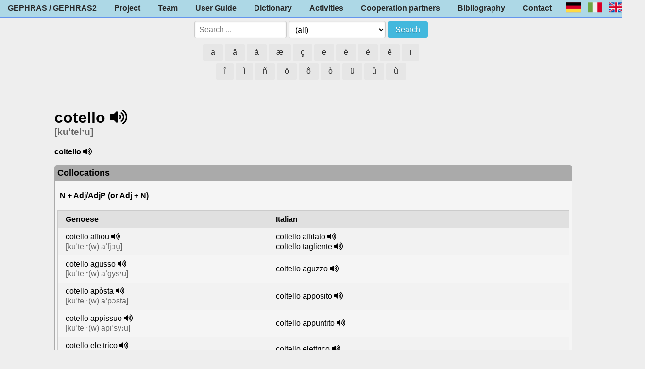

--- FILE ---
content_type: text/html; charset=utf-8
request_url: https://romanistik-gephras.uibk.ac.at/lemma?entry=93
body_size: 242384
content:
<!doctype html>
<html>
    <head>
        <meta charset="utf8">
        <meta name="viewport" content="width=device-width, initial-scale=1">

        <link rel="stylesheet" href="https://unpkg.com/purecss@1.0.0/build/pure-min.css">
        <link rel="stylesheet" href="https://unpkg.com/purecss@1.0.0/build/grids-responsive-min.css">
        <link rel="stylesheet" href="https://use.fontawesome.com/releases/v5.6.3/css/all.css" integrity="sha384-UHRtZLI+pbxtHCWp1t77Bi1L4ZtiqrqD80Kn4Z8NTSRyMA2Fd33n5dQ8lWUE00s/" crossorigin="anonymous">
        <link rel="stylesheet" href="/static/core/awesomplete.css">
        <link rel="stylesheet" href="/static/core/style.css">

        <link rel="shortcut icon" href="/static/core/favicon.ico">

        <title>
            
                GEPHRAS - cotello
            
        </title>

        
            <script src="https://cdn.tiny.cloud/1/no-api-key/tinymce/5/tinymce.min.js"></script>
            <script>tinymce.init({ selector:'textarea' });</script>
        
    </head>
    <body>
        <div class="nav-and-content-container">
            <!-- main navigation -->
            <div class="pure-g">
                <!-- navigation for desktops -->
                <div class="hidden-on-phone pure-u-1 pure-menu pure-menu-horizontal navigation-container">
                    <nav>
    <a class="pure-menu-heading pure-menu-link navigation-item nav-link" href="/content?page=home">GEPHRAS / GEPHRAS2</a>
    <ul class="pure-menu-list">
        <li class="pure-menu-item"><a class="pure-menu-link navigation-item nav-link" href="/content?page=project">Project</a></li>
        <li class="pure-menu-item"><a class="pure-menu-link navigation-item nav-link" href="/content?page=team">Team</a></li>
        <li class="pure-menu-item"><a class="pure-menu-link navigation-item nav-link" href="/content?page=guide">User Guide</a></li>
        <li class="pure-menu-item"><a class="pure-menu-link navigation-item nav-link" href="/dictionary">Dictionary</a></li>
        <li class="pure-menu-item"><a class="pure-menu-link navigation-item nav-link" href="/content?page=activities">Activities</a></li>
        <!-- TODO add sites for "Cooperation" and adjust link -->
        <li class="pure-menu-item"><a class="pure-menu-link navigation-item nav-link" href="/content?page=cooperation">Cooperation partners</a></li>
        <li class="pure-menu-item"><a class="pure-menu-link navigation-item nav-link" href="/content?page=references">Bibliography</a></li>
        <li class="pure-menu-item"><a class="pure-menu-link navigation-item nav-link" href="/content?page=contact">Contact</a></li>

        <li class="pure-menu-item">
            <img class="nav-language-flag" src="/static/core/icons/de.png" onclick="switchLanguage('de')" />
            <img class="nav-language-flag" src="/static/core/icons/it.png" onclick="switchLanguage('it')" />
            <img class="nav-language-flag" src="/static/core/icons/en.png" onclick="switchLanguage('en')" />
            <img class="nav-language-flag" src="/static/core/icons/geno.png" onclick="switchLanguage('geno')" />
        </li>
    </ul>
</nav>
                </div>
                <!-- navigation for phones -->
                <div class="hidden-on-desktop pure-u-1 pure-menu pure-menu-vertical navigation-container">
                    <input id="navigation-toggle" class="nav-toggle" type="checkbox">
                    <label for="navigation-toggle" class="nav-toggle-label pure-menu-heading nav-link">Menu</label>
                    <div class="nav-toggle-content">
                        <nav>
    <a class="pure-menu-heading pure-menu-link navigation-item nav-link" href="/content?page=home">GEPHRAS / GEPHRAS2</a>
    <ul class="pure-menu-list">
        <li class="pure-menu-item"><a class="pure-menu-link navigation-item nav-link" href="/content?page=project">Project</a></li>
        <li class="pure-menu-item"><a class="pure-menu-link navigation-item nav-link" href="/content?page=team">Team</a></li>
        <li class="pure-menu-item"><a class="pure-menu-link navigation-item nav-link" href="/content?page=guide">User Guide</a></li>
        <li class="pure-menu-item"><a class="pure-menu-link navigation-item nav-link" href="/dictionary">Dictionary</a></li>
        <li class="pure-menu-item"><a class="pure-menu-link navigation-item nav-link" href="/content?page=activities">Activities</a></li>
        <!-- TODO add sites for "Cooperation" and adjust link -->
        <li class="pure-menu-item"><a class="pure-menu-link navigation-item nav-link" href="/content?page=cooperation">Cooperation partners</a></li>
        <li class="pure-menu-item"><a class="pure-menu-link navigation-item nav-link" href="/content?page=references">Bibliography</a></li>
        <li class="pure-menu-item"><a class="pure-menu-link navigation-item nav-link" href="/content?page=contact">Contact</a></li>

        <li class="pure-menu-item">
            <img class="nav-language-flag" src="/static/core/icons/de.png" onclick="switchLanguage('de')" />
            <img class="nav-language-flag" src="/static/core/icons/it.png" onclick="switchLanguage('it')" />
            <img class="nav-language-flag" src="/static/core/icons/en.png" onclick="switchLanguage('en')" />
            <img class="nav-language-flag" src="/static/core/icons/geno.png" onclick="switchLanguage('geno')" />
        </li>
    </ul>
</nav>
                    </div>
                </div> 
            </div>

            <!-- search bar -->
            <div class="pure-g centered">
                <!-- search field and controls -->
                <div class="pure-u-1"> 
                    <form method="POST" action="/search" class="pure-form" autocomplete="off">
                        <fieldset>
                            <input type="text" id="searchbar" name="query" class="search-bar-text" size="1" autocomplete="off" list="search-completion-list" placeholder="Search ..." onkeypress="getSearchCompletion();">
                            <datalist id="search-completion-list"></datalist>

                            <select id="searchbar-filter" name="phrase_type" class="search-bar-filter">
                                <option value="-1">(all)</option>
                                <option value="-2">(Lemmas only)</option>

                                <option value="0">Collocations: N + Adj/AdjP (or Adj + N)</option>
                                <option value="1">Collocations: N + PrepP</option>
                                <option value="18">Collocations: N + relative clause</option>
                                <option value="2">Collocations: Prep + Adj + N (or Prep + N + Adj)</option>
                                <option value="3">Collocations: N + Prep + N (...)</option>
                                <option value="4">Collocations: N (Subj) + V (or V + N (predicative complement of the subject))</option>
                                <option value="5">Collocations: V + N (DirObj or its predicative complement)</option>
                                <option value="6">Collocations: V + N (IndirObj or its predicative complement, or else agent complement)</option>
                                <option value="7">Collocations: Further structures</option>

                                <option value="8">Idiomatic Expressions: N + Adj/AdjP (or Adj + N)</option>
                                <option value="9">Idiomatic Expressions: N + PrepP</option>
                                <option value="10">Idiomatic Expressions: as (part of a) Subj or (part of a) predicative complement</option>
                                <option value="11">Idiomatic Expressions: as (part of a) DirObj (including subordinate clauses)</option>
                                <option value="12">Idiomatic Expressions: as (part of an) IndirObj (including subordinate clauses)</option>
                                <option value="13">Idiomatic Expressions: as part of further idioms</option>

                                <option value="14">Comparative Phrasemes</option>

                                <option value="15">Communicative phrasemes</option>

                                <option value="16">Structural phrasemes</option>

                                <option value="17">Historical Phrasemes</option>
                            </select>
                            <button type="submit" class="pure-button button-secondary">Search</button>
                        </fieldset>
                    </form>
                </div>
                    
                <!-- on-screen "keyboard" -->
                <div class="pure-u-1 special-keyboard-row">
                    <button class="pure-button" onclick="onScreenKeyboardClick('ä')">ä</button>
                    <button class="pure-button" onclick="onScreenKeyboardClick('â')">â</button>
                    <button class="pure-button" onclick="onScreenKeyboardClick('à')">à</button>
                    <button class="pure-button" onclick="onScreenKeyboardClick('æ')">æ</button>
                    <button class="pure-button" onclick="onScreenKeyboardClick('ç')">ç</button>
                    <button class="pure-button" onclick="onScreenKeyboardClick('ë')">ë</button>
                    <button class="pure-button" onclick="onScreenKeyboardClick('è')">è</button>
                    <button class="pure-button" onclick="onScreenKeyboardClick('é')">é</button>
                    <button class="pure-button" onclick="onScreenKeyboardClick('ê')">ê</button>
                    <button class="pure-button" onclick="onScreenKeyboardClick('ï')">ï</button>
                </div>
                <div class="pure-u-1 special-keyboard-row">
                    <button class="pure-button" onclick="onScreenKeyboardClick('î')">î</button>
                    <button class="pure-button" onclick="onScreenKeyboardClick('ì')">ì</button>
                    <button class="pure-button" onclick="onScreenKeyboardClick('ñ')">ñ</button>
                    <button class="pure-button" onclick="onScreenKeyboardClick('ö')">ö</button>
                    <button class="pure-button" onclick="onScreenKeyboardClick('ô')">ô</button>
                    <button class="pure-button" onclick="onScreenKeyboardClick('ò')">ò</button>
                    <button class="pure-button" onclick="onScreenKeyboardClick('ü')">ü</button>
                    <button class="pure-button" onclick="onScreenKeyboardClick('û')">û</button>
                    <button class="pure-button" onclick="onScreenKeyboardClick('ù')">ù</button>
                </div>
            </div>

            <hr/>

            <!-- content -->
            <div class="pure-g">
                <div class="hidden-on-phone pure-u-md-2-24"></div> <!-- spacer for bigger screens -->
                <!-- main content area -->
                <div class="pure-u-1 pure-u-md-20-24 content-container">
                    
                        
                    

                    
    <h1 class="lemma-header">
        cotello 

        
            <audio id="audio-93" preload="none">
                <source src="/static/audio/01d3d9ee3f82c89928b3ed4c7645ff8b.wav" type="audio/mp3">
            </audio>
            <i class="fas fa-volume-up" onclick="playAudio('audio-93');"></i>
        

        <br />

        </h1>
        <h3 class="lemma-pronunciation">
        [kuˈtelˑu] 
        </h3>
        <h1 class="lemma-edit">
        
    </h1>
    
        <strong>coltello</strong>

        
            <audio id="audio-93-coltello" preload="none">
                <source src="/static/audio/f27a4b61ad6a8e31afa285d706198120.wav" type="audio/mp3">
            </audio>
            <i class="fas fa-volume-up" onclick="playAudio('audio-93-coltello');"></i>
        
        <br />
    
    <br />

    
    
        
            <div class="toggle-container">
                <input id="toggle1" class="toggle" type="checkbox" checked>
                <label for="toggle1" class="toggle-label">Collocations</label>
                <div class="toggle-content">
                    <div class="lemma-phrase-list">
                        
                            
                                <h4 class="lemma-type-description">N + Adj/AdjP (or Adj + N) </h4>
                                
                                <table class="pure-table pure-table-striped lemma-detail-table">
                                    <thead>
                                        <tr style="display: flex;">
                                            
                                            <th class="lemma-detail-text-col">Genoese</th>
                                            <th class="lemma-detail-translation-col">Italian</th>
                                            
                                        </tr>
                                    </thead>
                                    
                                    <tbody>
                                        
                                            <tr style="display: flex;">
                                                <td class="lemma-detail-text-col">
                                                    <div class="lemma-detail-text">
                                                    
                                                    
                                                    cotello affiou 

                                                    
                                                        <audio id="audio-93-4358" preload="none">
                                                            <source src="/static/audio/4129081c3a73ebe042ca3300d7e8724c.wav" type="audio/mp3">
                                                        </audio>
                                                        <i class="fas fa-volume-up" onclick="playAudio('audio-93-4358');"></i>
                                                    

                                                    
                                                    <br/>
                                                    <span style="color: #666666;">[kuˈtelˑ(w) aˈfjɔu̯]</span>
                                                     

                                                    </div>
                                                    
                                                    <!-- add symbol for example here-->

                                                    
                                             

                                                </td>
                                                <td class="lemma-detail-translation-col">
                                                    
                                                    <div class="lemma-detail-translation">
                                                        coltello affilato 

                                                        
                                                            <audio id="audio-4358-coltello-affilato" preload="none">
                                                                <source src="/static/audio/c373e6c4bb6e66b9d1b55e97334024dd.wav" type="audio/mp3">
                                                            </audio>
                                                            <i class="fas fa-volume-up" onclick="playAudio('audio-4358-coltello-affilato');"></i>
                                                        
                                                        
                                                        

                                                        </div>

                                                        <span class="lemma-translation-comment"></span>
                                                    
                                                    <div class="lemma-detail-translation">
                                                        coltello tagliente 

                                                        
                                                            <audio id="audio-4358-coltello-tagliente" preload="none">
                                                                <source src="/static/audio/4e71ce2242e0846ec0859202a4298083.wav" type="audio/mp3">
                                                            </audio>
                                                            <i class="fas fa-volume-up" onclick="playAudio('audio-4358-coltello-tagliente');"></i>
                                                        
                                                        
                                                        

                                                        </div>

                                                        <span class="lemma-translation-comment"></span>
                                                    

                                                    
                                                </td>
                                            </tr>
                                        
                                        
                                            <tr style="display: flex;">
                                                <td class="lemma-detail-text-col">
                                                    <div class="lemma-detail-text">
                                                    
                                                    
                                                    cotello agusso 

                                                    
                                                        <audio id="audio-93-4359" preload="none">
                                                            <source src="/static/audio/cefa3656f373aa318c4d014cb2975c85.wav" type="audio/mp3">
                                                        </audio>
                                                        <i class="fas fa-volume-up" onclick="playAudio('audio-93-4359');"></i>
                                                    

                                                    
                                                    <br/>
                                                    <span style="color: #666666;">[kuˈtelˑ(w) aˈgysˑu]</span>
                                                     

                                                    </div>
                                                    
                                                    <!-- add symbol for example here-->

                                                    
                                             

                                                </td>
                                                <td class="lemma-detail-translation-col">
                                                    
                                                    <div class="lemma-detail-translation">
                                                        coltello aguzzo 

                                                        
                                                            <audio id="audio-4359-coltello-aguzzo" preload="none">
                                                                <source src="/static/audio/5b65c930ad92471dbd2227773ed63904.wav" type="audio/mp3">
                                                            </audio>
                                                            <i class="fas fa-volume-up" onclick="playAudio('audio-4359-coltello-aguzzo');"></i>
                                                        
                                                        
                                                        

                                                        </div>

                                                        <span class="lemma-translation-comment"></span>
                                                    

                                                    
                                                </td>
                                            </tr>
                                        
                                        
                                            <tr style="display: flex;">
                                                <td class="lemma-detail-text-col">
                                                    <div class="lemma-detail-text">
                                                    
                                                    
                                                    cotello apòsta 

                                                    
                                                        <audio id="audio-93-4360" preload="none">
                                                            <source src="/static/audio/7e19ca5b2a59c13734862afaa67c28e6.wav" type="audio/mp3">
                                                        </audio>
                                                        <i class="fas fa-volume-up" onclick="playAudio('audio-93-4360');"></i>
                                                    

                                                    
                                                    <br/>
                                                    <span style="color: #666666;">[kuˈtelˑ(w) aˈpɔsta]</span>
                                                     

                                                    </div>
                                                    
                                                    <!-- add symbol for example here-->

                                                    
                                             

                                                </td>
                                                <td class="lemma-detail-translation-col">
                                                    
                                                    <div class="lemma-detail-translation">
                                                        coltello apposito 

                                                        
                                                            <audio id="audio-4360-coltello-apposito" preload="none">
                                                                <source src="/static/audio/8f929fef9e26ce673b01238d6bc1bb0d.wav" type="audio/mp3">
                                                            </audio>
                                                            <i class="fas fa-volume-up" onclick="playAudio('audio-4360-coltello-apposito');"></i>
                                                        
                                                        
                                                        

                                                        </div>

                                                        <span class="lemma-translation-comment"></span>
                                                    

                                                    
                                                </td>
                                            </tr>
                                        
                                        
                                            <tr style="display: flex;">
                                                <td class="lemma-detail-text-col">
                                                    <div class="lemma-detail-text">
                                                    
                                                    
                                                    cotello appissuo 

                                                    
                                                        <audio id="audio-93-4361" preload="none">
                                                            <source src="/static/audio/2e52b44883b315967d768d161a0ff37d.wav" type="audio/mp3">
                                                        </audio>
                                                        <i class="fas fa-volume-up" onclick="playAudio('audio-93-4361');"></i>
                                                    

                                                    
                                                    <br/>
                                                    <span style="color: #666666;">[kuˈtelˑ(w) apiˈsyːu]</span>
                                                     

                                                    </div>
                                                    
                                                    <!-- add symbol for example here-->

                                                    
                                             

                                                </td>
                                                <td class="lemma-detail-translation-col">
                                                    
                                                    <div class="lemma-detail-translation">
                                                        coltello appuntito 

                                                        
                                                            <audio id="audio-4361-coltello-appuntito" preload="none">
                                                                <source src="/static/audio/7922d5f8e6259b8049ae1921ca464b90.wav" type="audio/mp3">
                                                            </audio>
                                                            <i class="fas fa-volume-up" onclick="playAudio('audio-4361-coltello-appuntito');"></i>
                                                        
                                                        
                                                        

                                                        </div>

                                                        <span class="lemma-translation-comment"></span>
                                                    

                                                    
                                                </td>
                                            </tr>
                                        
                                        
                                            <tr style="display: flex;">
                                                <td class="lemma-detail-text-col">
                                                    <div class="lemma-detail-text">
                                                    
                                                    
                                                    cotello elettrico 

                                                    
                                                        <audio id="audio-93-4362" preload="none">
                                                            <source src="/static/audio/079e8ff8178ac0261a4e0c2dd43894c6.wav" type="audio/mp3">
                                                        </audio>
                                                        <i class="fas fa-volume-up" onclick="playAudio('audio-93-4362');"></i>
                                                    

                                                    
                                                    <br/>
                                                    <span style="color: #666666;">[kuˈtelˑ(w) eˈletriku]</span>
                                                     

                                                    </div>
                                                    
                                                    <!-- add symbol for example here-->

                                                    
                                                    <div class="lemma-detail-example"  id="example-div_4"> 
                                                        
                                                        <div>
                                                           <i>O cotello elettrico o contëgne un motô de dimenscioin contegnue ch’o maneuvra a lamma, ch’a peu coscì mesciâse avanti e inderê. </i>
                                                           
                                                           <i class="fas fa-volume-up" onclick="return false;"></i>
                                                           
                                                        </div>
                                                        
                                                        
                                                    </div>
                                                    
                                             

                                                </td>
                                                <td class="lemma-detail-translation-col">
                                                    
                                                    <div class="lemma-detail-translation">
                                                        coltello elettrico 

                                                        
                                                            <audio id="audio-4362-coltello-elettrico" preload="none">
                                                                <source src="/static/audio/10226f6a2eea562aef9c1cad45452664.wav" type="audio/mp3">
                                                            </audio>
                                                            <i class="fas fa-volume-up" onclick="playAudio('audio-4362-coltello-elettrico');"></i>
                                                        
                                                        
                                                        

                                                        </div>

                                                        <span class="lemma-translation-comment"></span>
                                                    

                                                    
                                                    <div class="lemma-detail-example" id="example-div-trans_4">
                                                        
                                                        <div>
                                                           <i>Il coltello elettrico è costituito da un motore di piccole dimensioni che alimenta la lama, facendola muovere avanti e indietro.</i>
                                                           
                                                           <i class="fas fa-volume-up" onclick="return false;"></i>
                                                           
                                                        </div>
                                                        
                                                    </div>
                                                    
                                                </td>
                                            </tr>
                                        
                                        
                                            <tr style="display: flex;">
                                                <td class="lemma-detail-text-col">
                                                    <div class="lemma-detail-text">
                                                    
                                                    
                                                    cotello gròsso 

                                                    
                                                        <audio id="audio-93-4363" preload="none">
                                                            <source src="/static/audio/e2879ea569452ff37eab26f15da59dd8.wav" type="audio/mp3">
                                                        </audio>
                                                        <i class="fas fa-volume-up" onclick="playAudio('audio-93-4363');"></i>
                                                    

                                                    
                                                    <br/>
                                                    <span style="color: #666666;">[kuˈtelˑu ˈgrɔsˑu]</span>
                                                     

                                                    </div>
                                                    
                                                    <!-- add symbol for example here-->

                                                    
                                             

                                                </td>
                                                <td class="lemma-detail-translation-col">
                                                    
                                                    <div class="lemma-detail-translation">
                                                        coltello grosso 

                                                        
                                                            <audio id="audio-4363-coltello-grosso" preload="none">
                                                                <source src="/static/audio/c69598902d09111a0eaeee37f6b0daa7.wav" type="audio/mp3">
                                                            </audio>
                                                            <i class="fas fa-volume-up" onclick="playAudio('audio-4363-coltello-grosso');"></i>
                                                        
                                                        
                                                        

                                                        </div>

                                                        <span class="lemma-translation-comment"></span>
                                                    

                                                    
                                                </td>
                                            </tr>
                                        
                                        
                                            <tr style="display: flex;">
                                                <td class="lemma-detail-text-col">
                                                    <div class="lemma-detail-text">
                                                    
                                                    
                                                    cotello ingombou 

                                                    
                                                        <audio id="audio-93-4364" preload="none">
                                                            <source src="/static/audio/d5a58160ba8a5e58d9c8b55432d24ade.wav" type="audio/mp3">
                                                        </audio>
                                                        <i class="fas fa-volume-up" onclick="playAudio('audio-93-4364');"></i>
                                                    

                                                    
                                                    <br/>
                                                    <span style="color: #666666;">[kuˈtelˑ(w) iŋguŋˈbɔu̯]</span>
                                                     

                                                    </div>
                                                    
                                                    <!-- add symbol for example here-->

                                                    
                                             

                                                </td>
                                                <td class="lemma-detail-translation-col">
                                                    
                                                    <div class="lemma-detail-translation">
                                                        coltello ricurvo 

                                                        
                                                            <audio id="audio-4364-coltello-ricurvo" preload="none">
                                                                <source src="/static/audio/e03600229657118b19a6bdc5d44f468c.wav" type="audio/mp3">
                                                            </audio>
                                                            <i class="fas fa-volume-up" onclick="playAudio('audio-4364-coltello-ricurvo');"></i>
                                                        
                                                        
                                                        

                                                        </div>

                                                        <span class="lemma-translation-comment"></span>
                                                    

                                                    
                                                </td>
                                            </tr>
                                        
                                        
                                            <tr style="display: flex;">
                                                <td class="lemma-detail-text-col">
                                                    <div class="lemma-detail-text">
                                                    
                                                    
                                                    cotello longo 

                                                    
                                                        <audio id="audio-93-4365" preload="none">
                                                            <source src="/static/audio/47d8ab33526a370a4b018bdde900b273.wav" type="audio/mp3">
                                                        </audio>
                                                        <i class="fas fa-volume-up" onclick="playAudio('audio-93-4365');"></i>
                                                    

                                                    
                                                    <br/>
                                                    <span style="color: #666666;">[kuˈtelˑu ˈluŋgu]</span>
                                                     

                                                    </div>
                                                    
                                                    <!-- add symbol for example here-->

                                                    
                                             

                                                </td>
                                                <td class="lemma-detail-translation-col">
                                                    
                                                    <div class="lemma-detail-translation">
                                                        coltello lungo 

                                                        
                                                            <audio id="audio-4365-coltello-lungo" preload="none">
                                                                <source src="/static/audio/92e387c2cb817d47defc8be616d2f559.wav" type="audio/mp3">
                                                            </audio>
                                                            <i class="fas fa-volume-up" onclick="playAudio('audio-4365-coltello-lungo');"></i>
                                                        
                                                        
                                                        

                                                        </div>

                                                        <span class="lemma-translation-comment"></span>
                                                    

                                                    
                                                </td>
                                            </tr>
                                        
                                        
                                            <tr style="display: flex;">
                                                <td class="lemma-detail-text-col">
                                                    <div class="lemma-detail-text">
                                                    
                                                    
                                                    cotello motto 

                                                    
                                                        <audio id="audio-93-4366" preload="none">
                                                            <source src="/static/audio/3c3b0d192667552d1f857b882a0ed7f0.wav" type="audio/mp3">
                                                        </audio>
                                                        <i class="fas fa-volume-up" onclick="playAudio('audio-93-4366');"></i>
                                                    

                                                    
                                                    <br/>
                                                    <span style="color: #666666;">[kuˈtelˑu ˈmutˑu]</span>
                                                     

                                                    </div>
                                                    
                                                    <!-- add symbol for example here-->

                                                    
                                             

                                                </td>
                                                <td class="lemma-detail-translation-col">
                                                    
                                                    <div class="lemma-detail-translation">
                                                        coltello spuntato 

                                                        
                                                            <audio id="audio-4366-coltello-spuntato" preload="none">
                                                                <source src="/static/audio/2cdd5e7452a4ee933eca202545609462.wav" type="audio/mp3">
                                                            </audio>
                                                            <i class="fas fa-volume-up" onclick="playAudio('audio-4366-coltello-spuntato');"></i>
                                                        
                                                        
                                                        

                                                        </div>

                                                        <span class="lemma-translation-comment"></span>
                                                    

                                                    
                                                </td>
                                            </tr>
                                        
                                        
                                            <tr style="display: flex;">
                                                <td class="lemma-detail-text-col">
                                                    <div class="lemma-detail-text">
                                                    
                                                    
                                                    cotello rezente <span class='entry-text-remark'>[disus.]</span> 

                                                    
                                                        <audio id="audio-93-4367" preload="none">
                                                            <source src="/static/audio/e2ca5858d87536a81ffbbdc974f30414.wav" type="audio/mp3">
                                                        </audio>
                                                        <i class="fas fa-volume-up" onclick="playAudio('audio-93-4367');"></i>
                                                    

                                                    
                                                    <br/>
                                                    <span style="color: #666666;">[kuˈtelˑu reˈzeŋte]</span>
                                                     

                                                    </div>
                                                    
                                                    <!-- add symbol for example here-->

                                                    
                                             

                                                </td>
                                                <td class="lemma-detail-translation-col">
                                                    
                                                    <div class="lemma-detail-translation">
                                                        coltello robusto 

                                                        
                                                            <audio id="audio-4367-coltello-robusto" preload="none">
                                                                <source src="/static/audio/be8ae88a672669d416310094db6054d5.wav" type="audio/mp3">
                                                            </audio>
                                                            <i class="fas fa-volume-up" onclick="playAudio('audio-4367-coltello-robusto');"></i>
                                                        
                                                        
                                                        

                                                        </div>

                                                        <span class="lemma-translation-comment"></span>
                                                    

                                                    
                                                </td>
                                            </tr>
                                        
                                        
                                            <tr style="display: flex;">
                                                <td class="lemma-detail-text-col">
                                                    <div class="lemma-detail-text">
                                                    
                                                    
                                                    cotello scannæso 

                                                    
                                                        <audio id="audio-93-4368" preload="none">
                                                            <source src="/static/audio/3cd4acd6dbb827322f01c533a5d74e82.wav" type="audio/mp3">
                                                        </audio>
                                                        <i class="fas fa-volume-up" onclick="playAudio('audio-93-4368');"></i>
                                                    

                                                    
                                                    <br/>
                                                    <span style="color: #666666;">[kuˈtelˑu skaˈnɛːsu]</span>
                                                     

                                                    </div>
                                                    
                                                    <!-- add symbol for example here-->

                                                    
                                             

                                                </td>
                                                <td class="lemma-detail-translation-col">
                                                    
                                                    <div class="lemma-detail-translation">
                                                        1. scorticatoio 

                                                        
                                                            <audio id="audio-4368-1.-scorticatoio" preload="none">
                                                                <source src="/static/audio/ae79596b76d52dc1fc12c32d1fb3a296.wav" type="audio/mp3">
                                                            </audio>
                                                            <i class="fas fa-volume-up" onclick="playAudio('audio-4368-1.-scorticatoio');"></i>
                                                        
                                                        
                                                        

                                                        </div>

                                                        <span class="lemma-translation-comment"></span>
                                                    
                                                    <div class="lemma-detail-translation">
                                                        2. scannabecco  

                                                        
                                                            <audio id="audio-4368-2.-scannabecco-(=-‘coltello-per-la-scannatura-degli-ovini’)" preload="none">
                                                                <source src="/static/audio/73272808193b11bb4151c16507b8acbe.wav" type="audio/mp3">
                                                            </audio>
                                                            <i class="fas fa-volume-up" onclick="playAudio('audio-4368-2.-scannabecco-(=-‘coltello-per-la-scannatura-degli-ovini’)');"></i>
                                                        
                                                        
                                                        

                                                        </div>

                                                        <span class="lemma-translation-comment">(= ‘coltello per la scannatura degli ovini’)</span>
                                                    

                                                    
                                                </td>
                                            </tr>
                                        
                                        
                                    </tbody>
                                </table>
                            
                        
                            
                                <h4 class="lemma-type-description">N + PrepP </h4>
                                
                                <table class="pure-table pure-table-striped lemma-detail-table">
                                    <thead>
                                        <tr style="display: flex;">
                                            
                                            <th class="lemma-detail-text-col">Genoese</th>
                                            <th class="lemma-detail-translation-col">Italian</th>
                                            
                                        </tr>
                                    </thead>
                                    
                                    <tbody>
                                        
                                            <tr style="display: flex;">
                                                <td class="lemma-detail-text-col">
                                                    <div class="lemma-detail-text">
                                                    
                                                    
                                                    cotello d’äsâ 

                                                    
                                                        <audio id="audio-93-4369" preload="none">
                                                            <source src="/static/audio/9a130b3555d565bbf62a20789f845d03.wav" type="audio/mp3">
                                                        </audio>
                                                        <i class="fas fa-volume-up" onclick="playAudio('audio-93-4369');"></i>
                                                    

                                                    
                                                    <br/>
                                                    <span style="color: #666666;">[kuˈtelˑu d aːˈsaː]</span>
                                                     

                                                    </div>
                                                    
                                                    <!-- add symbol for example here-->

                                                    
                                             

                                                </td>
                                                <td class="lemma-detail-translation-col">
                                                    
                                                    <div class="lemma-detail-translation">
                                                        coltello d’acciaio 

                                                        
                                                            <audio id="audio-4369-coltello-d’acciaio" preload="none">
                                                                <source src="/static/audio/26f84e76f09c92767652653f559622fe.wav" type="audio/mp3">
                                                            </audio>
                                                            <i class="fas fa-volume-up" onclick="playAudio('audio-4369-coltello-d’acciaio');"></i>
                                                        
                                                        
                                                        

                                                        </div>

                                                        <span class="lemma-translation-comment"></span>
                                                    

                                                    
                                                </td>
                                            </tr>
                                        
                                        
                                            <tr style="display: flex;">
                                                <td class="lemma-detail-text-col">
                                                    <div class="lemma-detail-text">
                                                    
                                                    
                                                    cotello da bistecche / da butiro / da carne / da fonzi / da fruta / da pan / da pescio / da verdua 

                                                    
                                                        <audio id="audio-93-4370" preload="none">
                                                            <source src="/static/audio/54cd46e44836d9b2efeea1bfd9be72e3.wav" type="audio/mp3">
                                                        </audio>
                                                        <i class="fas fa-volume-up" onclick="playAudio('audio-93-4370');"></i>
                                                    

                                                    
                                                    <br/>
                                                    <span style="color: #666666;">[kuˈtelˑu da bisˈtekˑe / da biˈtiːru / da ˈkaːrne / da ˈfuŋzi / da ˈfryːta / da ˈpaŋ / da ˈpeʃˑu / da vɛrˈdyːa]</span>
                                                     

                                                    </div>
                                                    
                                                    <!-- add symbol for example here-->

                                                    
                                             

                                                </td>
                                                <td class="lemma-detail-translation-col">
                                                    
                                                    <div class="lemma-detail-translation">
                                                        coltello da bistecca / da burro / da carne / da funghi / da frutta / da pane / da pesce / da verdura 

                                                        
                                                            <audio id="audio-4370-coltello-da-bistecca-/-da-burro-/-da-carne-/-da-funghi-/-da-frutta-/-da-pane-/-da-pesce-/-da-verdura" preload="none">
                                                                <source src="/static/audio/13d2970d7303af1c17e09d18d975bff2.wav" type="audio/mp3">
                                                            </audio>
                                                            <i class="fas fa-volume-up" onclick="playAudio('audio-4370-coltello-da-bistecca-/-da-burro-/-da-carne-/-da-funghi-/-da-frutta-/-da-pane-/-da-pesce-/-da-verdura');"></i>
                                                        
                                                        
                                                        

                                                        </div>

                                                        <span class="lemma-translation-comment"></span>
                                                    

                                                    
                                                </td>
                                            </tr>
                                        
                                        
                                            <tr style="display: flex;">
                                                <td class="lemma-detail-text-col">
                                                    <div class="lemma-detail-text">
                                                    
                                                    
                                                    cotello da caigâ 

                                                    
                                                        <audio id="audio-93-4371" preload="none">
                                                            <source src="/static/audio/6fb1a355c8afd03ed95daecb548c2908.wav" type="audio/mp3">
                                                        </audio>
                                                        <i class="fas fa-volume-up" onclick="playAudio('audio-93-4371');"></i>
                                                    

                                                    
                                                    <br/>
                                                    <span style="color: #666666;">[kuˈtelˑu da kai̯ˈgaː]</span>
                                                     

                                                    </div>
                                                    
                                                    <!-- add symbol for example here-->

                                                    
                                             

                                                </td>
                                                <td class="lemma-detail-translation-col">
                                                    
                                                    <div class="lemma-detail-translation">
                                                        trincetto  

                                                        
                                                            <audio id="audio-4371-trincetto-(=-‘strumento-usato-dai-calzolai-per-la-tagliatura-del-cuoio’)" preload="none">
                                                                <source src="/static/audio/66e1c8bdbe2f931377f90bf2a991e9c6.wav" type="audio/mp3">
                                                            </audio>
                                                            <i class="fas fa-volume-up" onclick="playAudio('audio-4371-trincetto-(=-‘strumento-usato-dai-calzolai-per-la-tagliatura-del-cuoio’)');"></i>
                                                        
                                                        
                                                        

                                                        </div>

                                                        <span class="lemma-translation-comment">(= ‘strumento usato dai calzolai per la tagliatura del cuoio’)</span>
                                                    

                                                    
                                                </td>
                                            </tr>
                                        
                                        
                                            <tr style="display: flex;">
                                                <td class="lemma-detail-text-col">
                                                    <div class="lemma-detail-text">
                                                    
                                                    
                                                    cotello da chirurgo 

                                                    
                                                        <audio id="audio-93-4372" preload="none">
                                                            <source src="/static/audio/41ff0753240a7e76e7044eb543b67377.wav" type="audio/mp3">
                                                        </audio>
                                                        <i class="fas fa-volume-up" onclick="playAudio('audio-93-4372');"></i>
                                                    

                                                    
                                                    <br/>
                                                    <span style="color: #666666;">[kuˈtelˑu da kiˈryːrgu]</span>
                                                     

                                                    </div>
                                                    
                                                    <!-- add symbol for example here-->

                                                    
                                             

                                                </td>
                                                <td class="lemma-detail-translation-col">
                                                    
                                                    <div class="lemma-detail-translation">
                                                        coltello da chirurgo 

                                                        
                                                            <audio id="audio-4372-coltello-da-chirurgo" preload="none">
                                                                <source src="/static/audio/7cd42eda3d36d79fdec02b3c16e442fa.wav" type="audio/mp3">
                                                            </audio>
                                                            <i class="fas fa-volume-up" onclick="playAudio('audio-4372-coltello-da-chirurgo');"></i>
                                                        
                                                        
                                                        

                                                        </div>

                                                        <span class="lemma-translation-comment"></span>
                                                    

                                                    
                                                </td>
                                            </tr>
                                        
                                        
                                            <tr style="display: flex;">
                                                <td class="lemma-detail-text-col">
                                                    <div class="lemma-detail-text">
                                                    
                                                    
                                                    cotello da coxiña 

                                                    
                                                        <audio id="audio-93-4373" preload="none">
                                                            <source src="/static/audio/4c3b416d1c8414e7ea26bb0fda2c6389.wav" type="audio/mp3">
                                                        </audio>
                                                        <i class="fas fa-volume-up" onclick="playAudio('audio-93-4373');"></i>
                                                    

                                                    
                                                    <br/>
                                                    <span style="color: #666666;">[kuˈtelˑu da kuˈʒiŋˑa]</span>
                                                     

                                                    </div>
                                                    
                                                    <!-- add symbol for example here-->

                                                    
                                             

                                                </td>
                                                <td class="lemma-detail-translation-col">
                                                    
                                                    <div class="lemma-detail-translation">
                                                        coltello da cucina 

                                                        
                                                            <audio id="audio-4373-coltello-da-cucina" preload="none">
                                                                <source src="/static/audio/9f30316f6b3da8e3013be49355fdaa25.wav" type="audio/mp3">
                                                            </audio>
                                                            <i class="fas fa-volume-up" onclick="playAudio('audio-4373-coltello-da-cucina');"></i>
                                                        
                                                        
                                                        

                                                        </div>

                                                        <span class="lemma-translation-comment"></span>
                                                    

                                                    
                                                </td>
                                            </tr>
                                        
                                        
                                            <tr style="display: flex;">
                                                <td class="lemma-detail-text-col">
                                                    <div class="lemma-detail-text">
                                                    
                                                    
                                                    cotello da maxellâ 

                                                    
                                                        <audio id="audio-93-4374" preload="none">
                                                            <source src="/static/audio/d714232d6e5a1581606e56ac568e6bfa.wav" type="audio/mp3">
                                                        </audio>
                                                        <i class="fas fa-volume-up" onclick="playAudio('audio-93-4374');"></i>
                                                    

                                                    
                                                    <br/>
                                                    <span style="color: #666666;">[kuˈtelˑu da maʒeˈlaː]</span>
                                                     

                                                    </div>
                                                    
                                                    <!-- add symbol for example here-->

                                                    
                                             

                                                </td>
                                                <td class="lemma-detail-translation-col">
                                                    
                                                    <div class="lemma-detail-translation">
                                                        coltello da macellaio 

                                                        
                                                            <audio id="audio-4374-coltello-da-macellaio" preload="none">
                                                                <source src="/static/audio/04d27f920bf6e376730cbf513b27b887.wav" type="audio/mp3">
                                                            </audio>
                                                            <i class="fas fa-volume-up" onclick="playAudio('audio-4374-coltello-da-macellaio');"></i>
                                                        
                                                        
                                                        

                                                        </div>

                                                        <span class="lemma-translation-comment"></span>
                                                    
                                                    <div class="lemma-detail-translation">
                                                        scorticatoio 

                                                        
                                                            <audio id="audio-4374-scorticatoio" preload="none">
                                                                <source src="/static/audio/5b1b21fc03bb17bf082a104ad21b8c02.wav" type="audio/mp3">
                                                            </audio>
                                                            <i class="fas fa-volume-up" onclick="playAudio('audio-4374-scorticatoio');"></i>
                                                        
                                                        
                                                        

                                                        </div>

                                                        <span class="lemma-translation-comment"></span>
                                                    

                                                    
                                                </td>
                                            </tr>
                                        
                                        
                                            <tr style="display: flex;">
                                                <td class="lemma-detail-text-col">
                                                    <div class="lemma-detail-text">
                                                    
                                                    
                                                    cotello da meisoa 

                                                    
                                                        <audio id="audio-93-4375" preload="none">
                                                            <source src="/static/audio/96f610669b96dc5de8093c9c62396224.wav" type="audio/mp3">
                                                        </audio>
                                                        <i class="fas fa-volume-up" onclick="playAudio('audio-93-4375');"></i>
                                                    

                                                    
                                                    <br/>
                                                    <span style="color: #666666;">[kuˈtelˑu da ˈmei̯zwa]</span>
                                                     

                                                    </div>
                                                    
                                                    <!-- add symbol for example here-->

                                                    
                                             

                                                </td>
                                                <td class="lemma-detail-translation-col">
                                                    
                                                    <div class="lemma-detail-translation">
                                                        coltello della madia  

                                                        
                                                            <audio id="audio-4375-coltello-della-madia-(=-‘coltello-usato-per-il-taglio-di-alcuni-tipi-di-pasta’)-[il-nome-fa-rif.-a-un-tipo-di-mobile-un-tempo-usato-per-la-conservazione-di-pane-e-farina]" preload="none">
                                                                <source src="/static/audio/8f5ac5868c0f6183bd2a42d977b12283.wav" type="audio/mp3">
                                                            </audio>
                                                            <i class="fas fa-volume-up" onclick="playAudio('audio-4375-coltello-della-madia-(=-‘coltello-usato-per-il-taglio-di-alcuni-tipi-di-pasta’)-[il-nome-fa-rif.-a-un-tipo-di-mobile-un-tempo-usato-per-la-conservazione-di-pane-e-farina]');"></i>
                                                        
                                                        
                                                        

                                                        </div>

                                                        <span class="lemma-translation-comment">(= ‘coltello usato per il taglio di alcuni tipi di pasta’) [il nome fa rif. a un tipo di mobile un tempo usato per la conservazione di pane e farina]</span>
                                                    

                                                    
                                                </td>
                                            </tr>
                                        
                                        
                                            <tr style="display: flex;">
                                                <td class="lemma-detail-text-col">
                                                    <div class="lemma-detail-text">
                                                    
                                                    
                                                    cotello da stacca 

                                                    
                                                        <audio id="audio-93-4376" preload="none">
                                                            <source src="/static/audio/f23a1b4f2a2be9834eb62961878fbe86.wav" type="audio/mp3">
                                                        </audio>
                                                        <i class="fas fa-volume-up" onclick="playAudio('audio-93-4376');"></i>
                                                    

                                                    
                                                    <br/>
                                                    <span style="color: #666666;">[kuˈtelˑu da ˈstakˑa]</span>
                                                     

                                                    </div>
                                                    
                                                    <!-- add symbol for example here-->

                                                    
                                                    <div class="lemma-detail-example"  id="example-div_18"> 
                                                        
                                                        <div>
                                                           <i>Inti cotelli da stacca a lamma a se peu cegâ drento do manego.</i>
                                                           
                                                           <i class="fas fa-volume-up" onclick="return false;"></i>
                                                           
                                                        </div>
                                                        
                                                        
                                                    </div>
                                                    
                                             

                                                </td>
                                                <td class="lemma-detail-translation-col">
                                                    
                                                    <div class="lemma-detail-translation">
                                                        coltello da tasca 

                                                        
                                                            <audio id="audio-4376-coltello-da-tasca" preload="none">
                                                                <source src="/static/audio/391a7d98f71386b2135d7db7ff06a78a.wav" type="audio/mp3">
                                                            </audio>
                                                            <i class="fas fa-volume-up" onclick="playAudio('audio-4376-coltello-da-tasca');"></i>
                                                        
                                                        
                                                        

                                                        </div>

                                                        <span class="lemma-translation-comment"></span>
                                                    
                                                    <div class="lemma-detail-translation">
                                                        coltello tascabile 

                                                        
                                                            <audio id="audio-4376-coltello-tascabile" preload="none">
                                                                <source src="/static/audio/32d637b442ca9224312d89341472a5fc.wav" type="audio/mp3">
                                                            </audio>
                                                            <i class="fas fa-volume-up" onclick="playAudio('audio-4376-coltello-tascabile');"></i>
                                                        
                                                        
                                                        

                                                        </div>

                                                        <span class="lemma-translation-comment"></span>
                                                    

                                                    
                                                    <div class="lemma-detail-example" id="example-div-trans_18">
                                                        
                                                        <div>
                                                           <i>Nei coltelli tascabili la lama è ripiegabile all’interno del manico.</i>
                                                           
                                                           <i class="fas fa-volume-up" onclick="return false;"></i>
                                                           
                                                        </div>
                                                        
                                                    </div>
                                                    
                                                </td>
                                            </tr>
                                        
                                        
                                            <tr style="display: flex;">
                                                <td class="lemma-detail-text-col">
                                                    <div class="lemma-detail-text">
                                                    
                                                    
                                                    cotello da töa 

                                                    
                                                        <audio id="audio-93-4377" preload="none">
                                                            <source src="/static/audio/aa4734cf1296b26f1bebf31b936e527a.wav" type="audio/mp3">
                                                        </audio>
                                                        <i class="fas fa-volume-up" onclick="playAudio('audio-93-4377');"></i>
                                                    

                                                    
                                                    <br/>
                                                    <span style="color: #666666;">[kuˈtelˑu da ˈtɔːa]</span>
                                                     

                                                    </div>
                                                    
                                                    <!-- add symbol for example here-->

                                                    
                                                    <div class="lemma-detail-example"  id="example-div_19"> 
                                                        
                                                        <div>
                                                           <i>I cotelli da töa son inta cantia da arente a-o forno, vixin a-e forçiñe e a-i cuggiæ. </i>
                                                           
                                                           <i class="fas fa-volume-up" onclick="return false;"></i>
                                                           
                                                        </div>
                                                        
                                                        
                                                    </div>
                                                    
                                             

                                                </td>
                                                <td class="lemma-detail-translation-col">
                                                    
                                                    <div class="lemma-detail-translation">
                                                        coltello da tavola 

                                                        
                                                            <audio id="audio-4377-coltello-da-tavola" preload="none">
                                                                <source src="/static/audio/72711e4d4f143b9f324e25e81455bb9f.wav" type="audio/mp3">
                                                            </audio>
                                                            <i class="fas fa-volume-up" onclick="playAudio('audio-4377-coltello-da-tavola');"></i>
                                                        
                                                        
                                                        

                                                        </div>

                                                        <span class="lemma-translation-comment"></span>
                                                    

                                                    
                                                    <div class="lemma-detail-example" id="example-div-trans_19">
                                                        
                                                        <div>
                                                           <i>I coltelli da tavola sono nel cassetto accanto al forno, vicino alle forchette e ai cucchiai.</i>
                                                           
                                                           <i class="fas fa-volume-up" onclick="return false;"></i>
                                                           
                                                        </div>
                                                        
                                                    </div>
                                                    
                                                </td>
                                            </tr>
                                        
                                        
                                            <tr style="display: flex;">
                                                <td class="lemma-detail-text-col">
                                                    <div class="lemma-detail-text">
                                                    
                                                    
                                                    cotello da tomate 

                                                    
                                                        <audio id="audio-93-4378" preload="none">
                                                            <source src="/static/audio/e24c1c61142e7f5eb476e307afcdc6b9.wav" type="audio/mp3">
                                                        </audio>
                                                        <i class="fas fa-volume-up" onclick="playAudio('audio-93-4378');"></i>
                                                    

                                                    
                                                    <br/>
                                                    <span style="color: #666666;">[kuˈtelˑu da tuˈmaːte]</span>
                                                     

                                                    </div>
                                                    
                                                    <!-- add symbol for example here-->

                                                    
                                             

                                                </td>
                                                <td class="lemma-detail-translation-col">
                                                    
                                                    <div class="lemma-detail-translation">
                                                        coltello per pomodori 

                                                        
                                                            <audio id="audio-4378-coltello-per-pomodori" preload="none">
                                                                <source src="/static/audio/d07dd135ad67c1c44110fd45dd20a777.wav" type="audio/mp3">
                                                            </audio>
                                                            <i class="fas fa-volume-up" onclick="playAudio('audio-4378-coltello-per-pomodori');"></i>
                                                        
                                                        
                                                        

                                                        </div>

                                                        <span class="lemma-translation-comment"></span>
                                                    

                                                    
                                                </td>
                                            </tr>
                                        
                                        
                                            <tr style="display: flex;">
                                                <td class="lemma-detail-text-col">
                                                    <div class="lemma-detail-text">
                                                    
                                                    
                                                    cotello sensa fî 

                                                    
                                                        <audio id="audio-93-4379" preload="none">
                                                            <source src="/static/audio/9d03ef8e81936fa8a9221f9ecb1b1b56.wav" type="audio/mp3">
                                                        </audio>
                                                        <i class="fas fa-volume-up" onclick="playAudio('audio-93-4379');"></i>
                                                    

                                                    
                                                    <br/>
                                                    <span style="color: #666666;">[kuˈtelˑu ˈseŋsa ˈfiː]</span>
                                                     

                                                    </div>
                                                    
                                                    <!-- add symbol for example here-->

                                                    
                                             

                                                </td>
                                                <td class="lemma-detail-translation-col">
                                                    
                                                    <div class="lemma-detail-translation">
                                                        coltello smussato 

                                                        
                                                            <audio id="audio-4379-coltello-smussato" preload="none">
                                                                <source src="/static/audio/5dbf9471264b5d96f0fb4f542a923417.wav" type="audio/mp3">
                                                            </audio>
                                                            <i class="fas fa-volume-up" onclick="playAudio('audio-4379-coltello-smussato');"></i>
                                                        
                                                        
                                                        

                                                        </div>

                                                        <span class="lemma-translation-comment"></span>
                                                    

                                                    
                                                </td>
                                            </tr>
                                        
                                        
                                            <tr style="display: flex;">
                                                <td class="lemma-detail-text-col">
                                                    <div class="lemma-detail-text">
                                                    
                                                    
                                                    cotello sensa lamma 

                                                    
                                                        <audio id="audio-93-4380" preload="none">
                                                            <source src="/static/audio/22743cc8b5ca399f8286e4f28797f198.wav" type="audio/mp3">
                                                        </audio>
                                                        <i class="fas fa-volume-up" onclick="playAudio('audio-93-4380');"></i>
                                                    

                                                    
                                                    <br/>
                                                    <span style="color: #666666;">[kuˈtelˑu ˈseŋsa ˈlamˑa]</span>
                                                     

                                                    </div>
                                                    
                                                    <!-- add symbol for example here-->

                                                    
                                             

                                                </td>
                                                <td class="lemma-detail-translation-col">
                                                    
                                                    <div class="lemma-detail-translation">
                                                        coltello senza lama 

                                                        
                                                            <audio id="audio-4380-coltello-senza-lama" preload="none">
                                                                <source src="/static/audio/cc68941988e13d822dd49c5f369b0319.wav" type="audio/mp3">
                                                            </audio>
                                                            <i class="fas fa-volume-up" onclick="playAudio('audio-4380-coltello-senza-lama');"></i>
                                                        
                                                        
                                                        

                                                        </div>

                                                        <span class="lemma-translation-comment"></span>
                                                    

                                                    
                                                </td>
                                            </tr>
                                        
                                        
                                    </tbody>
                                </table>
                            
                        
                            
                                <h4 class="lemma-type-description">N + relative clause </h4>
                                
                                <table class="pure-table pure-table-striped lemma-detail-table">
                                    <thead>
                                        <tr style="display: flex;">
                                            
                                            <th class="lemma-detail-text-col">Genoese</th>
                                            <th class="lemma-detail-translation-col">Italian</th>
                                            
                                        </tr>
                                    </thead>
                                    
                                    <tbody>
                                        
                                            <tr style="display: flex;">
                                                <td class="lemma-detail-text-col">
                                                    <div class="lemma-detail-text">
                                                    
                                                    
                                                    cotello ch’o taggia ben 

                                                    
                                                        <audio id="audio-93-4381" preload="none">
                                                            <source src="/static/audio/923ca0af243ad0543ca3f8684e33c7e4.wav" type="audio/mp3">
                                                        </audio>
                                                        <i class="fas fa-volume-up" onclick="playAudio('audio-93-4381');"></i>
                                                    

                                                    
                                                    <br/>
                                                    <span style="color: #666666;">[kuˈtelˑu k u ˈtad͡ʒˑa ˈbeŋ]</span>
                                                     

                                                    </div>
                                                    
                                                    <!-- add symbol for example here-->

                                                    
                                             

                                                </td>
                                                <td class="lemma-detail-translation-col">
                                                    
                                                    <div class="lemma-detail-translation">
                                                        coltello tagliente 

                                                        
                                                            <audio id="audio-4381-coltello-tagliente" preload="none">
                                                                <source src="/static/audio/94083452dce99a1828fe6672ce96a580.wav" type="audio/mp3">
                                                            </audio>
                                                            <i class="fas fa-volume-up" onclick="playAudio('audio-4381-coltello-tagliente');"></i>
                                                        
                                                        
                                                        

                                                        </div>

                                                        <span class="lemma-translation-comment"></span>
                                                    

                                                    
                                                </td>
                                            </tr>
                                        
                                        
                                            <tr style="display: flex;">
                                                <td class="lemma-detail-text-col">
                                                    <div class="lemma-detail-text">
                                                    
                                                    
                                                    cotello ch’o taggia comme o cuxe <span class='entry-text-remark'>[fam.]</span> 

                                                    
                                                        <audio id="audio-93-4382" preload="none">
                                                            <source src="/static/audio/c765e45f7b10a2a61fbfdb930f502732.wav" type="audio/mp3">
                                                        </audio>
                                                        <i class="fas fa-volume-up" onclick="playAudio('audio-93-4382');"></i>
                                                    

                                                    
                                                    <br/>
                                                    <span style="color: #666666;">[kuˈtelˑu k u ˈtad͡ʒˑa ˈkumˑɔu̯ ˈkyːʒe]</span>
                                                     

                                                    </div>
                                                    
                                                    <!-- add symbol for example here-->

                                                    
                                             

                                                </td>
                                                <td class="lemma-detail-translation-col">
                                                    
                                                    <div class="lemma-detail-translation">
                                                        coltello che non taglia nemmeno il burro <span class='entry-text-remark'>[fam.]</span> 

                                                        
                                                            <audio id="audio-4382-coltello-che-non-taglia-nemmeno-il-burro-[fam.]" preload="none">
                                                                <source src="/static/audio/6c2cbd61666d77d5b5d59fb3c58abf63.wav" type="audio/mp3">
                                                            </audio>
                                                            <i class="fas fa-volume-up" onclick="playAudio('audio-4382-coltello-che-non-taglia-nemmeno-il-burro-[fam.]');"></i>
                                                        
                                                        
                                                        

                                                        </div>

                                                        <span class="lemma-translation-comment"></span>
                                                    

                                                    
                                                </td>
                                            </tr>
                                        
                                        
                                    </tbody>
                                </table>
                            
                        
                            
                        
                            
                                <h4 class="lemma-type-description">N + Prep + N (<i>cotello</i>) </h4>
                                
                                <table class="pure-table pure-table-striped lemma-detail-table">
                                    <thead>
                                        <tr style="display: flex;">
                                            
                                            <th class="lemma-detail-text-col">Genoese</th>
                                            <th class="lemma-detail-translation-col">Italian</th>
                                            
                                        </tr>
                                    </thead>
                                    
                                    <tbody>
                                        
                                            <tr style="display: flex;">
                                                <td class="lemma-detail-text-col">
                                                    <div class="lemma-detail-text">
                                                    
                                                    
                                                    botton do cotello 

                                                    
                                                        <audio id="audio-93-4383" preload="none">
                                                            <source src="/static/audio/740505efc7648243646299c42d614389.wav" type="audio/mp3">
                                                        </audio>
                                                        <i class="fas fa-volume-up" onclick="playAudio('audio-93-4383');"></i>
                                                    

                                                    
                                                    <br/>
                                                    <span style="color: #666666;">[buˈtuŋ du kuˈtelˑu]</span>
                                                     

                                                    </div>
                                                    
                                                    <!-- add symbol for example here-->

                                                    
                                             

                                                </td>
                                                <td class="lemma-detail-translation-col">
                                                    
                                                    <div class="lemma-detail-translation">
                                                        bottone del coltello 

                                                        
                                                            <audio id="audio-4383-bottone-del-coltello" preload="none">
                                                                <source src="/static/audio/b9c7d25d94d4170123750d70781fbabc.wav" type="audio/mp3">
                                                            </audio>
                                                            <i class="fas fa-volume-up" onclick="playAudio('audio-4383-bottone-del-coltello');"></i>
                                                        
                                                        
                                                        

                                                        </div>

                                                        <span class="lemma-translation-comment"></span>
                                                    

                                                    
                                                </td>
                                            </tr>
                                        
                                        
                                            <tr style="display: flex;">
                                                <td class="lemma-detail-text-col">
                                                    <div class="lemma-detail-text">
                                                    
                                                    
                                                    çercetto do cotello 

                                                    
                                                        <audio id="audio-93-4384" preload="none">
                                                            <source src="/static/audio/a494a0986c39e2dcbe7641f38e28edc2.wav" type="audio/mp3">
                                                        </audio>
                                                        <i class="fas fa-volume-up" onclick="playAudio('audio-93-4384');"></i>
                                                    

                                                    
                                                    <br/>
                                                    <span style="color: #666666;">[sɛrˈt͡ʃetˑu du kuˈtelˑu]</span>
                                                     

                                                    </div>
                                                    
                                                    <!-- add symbol for example here-->

                                                    
                                             

                                                </td>
                                                <td class="lemma-detail-translation-col">
                                                    
                                                    <div class="lemma-detail-translation">
                                                        ghiera del coltello  

                                                        
                                                            <audio id="audio-4384-ghiera-del-coltello-(=-‘cerchietto-metallico-che-congiunge-la-lama-del-coltello-al-manico’)" preload="none">
                                                                <source src="/static/audio/5cd329ce79248faf5de67d0516b13255.wav" type="audio/mp3">
                                                            </audio>
                                                            <i class="fas fa-volume-up" onclick="playAudio('audio-4384-ghiera-del-coltello-(=-‘cerchietto-metallico-che-congiunge-la-lama-del-coltello-al-manico’)');"></i>
                                                        
                                                        
                                                        

                                                        </div>

                                                        <span class="lemma-translation-comment">(= ‘cerchietto metallico che congiunge la lama del coltello al manico’)</span>
                                                    

                                                    
                                                </td>
                                            </tr>
                                        
                                        
                                            <tr style="display: flex;">
                                                <td class="lemma-detail-text-col">
                                                    <div class="lemma-detail-text">
                                                    
                                                    
                                                    coa do cotello 

                                                    
                                                        <audio id="audio-93-4385" preload="none">
                                                            <source src="/static/audio/5eab8dce39cd0eb48935f9e2e44f4fec.wav" type="audio/mp3">
                                                        </audio>
                                                        <i class="fas fa-volume-up" onclick="playAudio('audio-93-4385');"></i>
                                                    

                                                    
                                                    <br/>
                                                    <span style="color: #666666;">[ˈkuːa du kuˈtelˑu]</span>
                                                     

                                                    </div>
                                                    
                                                    <!-- add symbol for example here-->

                                                    
                                             

                                                </td>
                                                <td class="lemma-detail-translation-col">
                                                    
                                                    <div class="lemma-detail-translation">
                                                        codolo del coltello  

                                                        
                                                            <audio id="audio-4385-codolo-del-coltello-(=-‘parte-della-lama-contenuta-nel-manico’)" preload="none">
                                                                <source src="/static/audio/b978ef2f215c0a687f7f2f6d71b86cc4.wav" type="audio/mp3">
                                                            </audio>
                                                            <i class="fas fa-volume-up" onclick="playAudio('audio-4385-codolo-del-coltello-(=-‘parte-della-lama-contenuta-nel-manico’)');"></i>
                                                        
                                                        
                                                        

                                                        </div>

                                                        <span class="lemma-translation-comment">(= ‘parte della lama contenuta nel manico’)</span>
                                                    

                                                    
                                                </td>
                                            </tr>
                                        
                                        
                                            <tr style="display: flex;">
                                                <td class="lemma-detail-text-col">
                                                    <div class="lemma-detail-text">
                                                    
                                                    
                                                    dorso do cotello 

                                                    
                                                        <audio id="audio-93-4386" preload="none">
                                                            <source src="/static/audio/7d47d63e582a567772cc802f7f60d248.wav" type="audio/mp3">
                                                        </audio>
                                                        <i class="fas fa-volume-up" onclick="playAudio('audio-93-4386');"></i>
                                                    

                                                    
                                                    <br/>
                                                    <span style="color: #666666;">[ˈduːrsu du kuˈtelˑu]</span>
                                                     

                                                    </div>
                                                    
                                                    <!-- add symbol for example here-->

                                                    
                                             

                                                </td>
                                                <td class="lemma-detail-translation-col">
                                                    
                                                    <div class="lemma-detail-translation">
                                                        dorso del coltello 

                                                        
                                                            <audio id="audio-4386-dorso-del-coltello" preload="none">
                                                                <source src="/static/audio/7851829bf3f5b6a703360ef7984fa956.wav" type="audio/mp3">
                                                            </audio>
                                                            <i class="fas fa-volume-up" onclick="playAudio('audio-4386-dorso-del-coltello');"></i>
                                                        
                                                        
                                                        

                                                        </div>

                                                        <span class="lemma-translation-comment"></span>
                                                    

                                                    
                                                </td>
                                            </tr>
                                        
                                        
                                            <tr style="display: flex;">
                                                <td class="lemma-detail-text-col">
                                                    <div class="lemma-detail-text">
                                                    
                                                    
                                                    fî do cotello 

                                                    
                                                        <audio id="audio-93-4387" preload="none">
                                                            <source src="/static/audio/53563efe6936d88081577c0a5a83f1bc.wav" type="audio/mp3">
                                                        </audio>
                                                        <i class="fas fa-volume-up" onclick="playAudio('audio-93-4387');"></i>
                                                    

                                                    
                                                    <br/>
                                                    <span style="color: #666666;">[ˈfiː du kuˈtelˑu]</span>
                                                     

                                                    </div>
                                                    
                                                    <!-- add symbol for example here-->

                                                    
                                             

                                                </td>
                                                <td class="lemma-detail-translation-col">
                                                    
                                                    <div class="lemma-detail-translation">
                                                        filo del coltello 

                                                        
                                                            <audio id="audio-4387-filo-del-coltello" preload="none">
                                                                <source src="/static/audio/04cfc41db2ee5b3077b432ddac4a815a.wav" type="audio/mp3">
                                                            </audio>
                                                            <i class="fas fa-volume-up" onclick="playAudio('audio-4387-filo-del-coltello');"></i>
                                                        
                                                        
                                                        

                                                        </div>

                                                        <span class="lemma-translation-comment"></span>
                                                    

                                                    
                                                </td>
                                            </tr>
                                        
                                        
                                            <tr style="display: flex;">
                                                <td class="lemma-detail-text-col">
                                                    <div class="lemma-detail-text">
                                                    
                                                    
                                                    lamma do cotello 

                                                    
                                                        <audio id="audio-93-4388" preload="none">
                                                            <source src="/static/audio/ba23a011cb3a0a34aff707074ea29103.wav" type="audio/mp3">
                                                        </audio>
                                                        <i class="fas fa-volume-up" onclick="playAudio('audio-93-4388');"></i>
                                                    

                                                    
                                                    <br/>
                                                    <span style="color: #666666;">[ˈlamˑa du kuˈtelˑu]</span>
                                                     

                                                    </div>
                                                    
                                                    <!-- add symbol for example here-->

                                                    
                                                    <div class="lemma-detail-example"  id="example-div_30"> 
                                                        
                                                        <div>
                                                           <i>Pe no ferîse besorriæ sempre taggiâ e verdue co-a lamma do cotello verso o cian de travaggio. </i>
                                                           
                                                           <i class="fas fa-volume-up" onclick="return false;"></i>
                                                           
                                                        </div>
                                                        
                                                        
                                                    </div>
                                                    
                                             

                                                </td>
                                                <td class="lemma-detail-translation-col">
                                                    
                                                    <div class="lemma-detail-translation">
                                                        lama del coltello 

                                                        
                                                            <audio id="audio-4388-lama-del-coltello" preload="none">
                                                                <source src="/static/audio/6935830de648bd7233fc6f55c95fb701.wav" type="audio/mp3">
                                                            </audio>
                                                            <i class="fas fa-volume-up" onclick="playAudio('audio-4388-lama-del-coltello');"></i>
                                                        
                                                        
                                                        

                                                        </div>

                                                        <span class="lemma-translation-comment"></span>
                                                    

                                                    
                                                    <div class="lemma-detail-example" id="example-div-trans_30">
                                                        
                                                        <div>
                                                           <i>Per non ferirsi bisognerebbe sempre tagliare le verdure con la lama del coltello diretta sulla superficie di lavoro.</i>
                                                           
                                                           <i class="fas fa-volume-up" onclick="return false;"></i>
                                                           
                                                        </div>
                                                        
                                                    </div>
                                                    
                                                </td>
                                            </tr>
                                        
                                        
                                            <tr style="display: flex;">
                                                <td class="lemma-detail-text-col">
                                                    <div class="lemma-detail-text">
                                                    
                                                    
                                                    manego do cotello 

                                                    
                                                        <audio id="audio-93-4389" preload="none">
                                                            <source src="/static/audio/b37979bae3cf076eb8ecf09846ec81bd.wav" type="audio/mp3">
                                                        </audio>
                                                        <i class="fas fa-volume-up" onclick="playAudio('audio-93-4389');"></i>
                                                    

                                                    
                                                    <br/>
                                                    <span style="color: #666666;">[ˈmanegu du kuˈtelˑu]</span>
                                                     

                                                    </div>
                                                    
                                                    <!-- add symbol for example here-->

                                                    
                                                    <div class="lemma-detail-example"  id="example-div_31"> 
                                                        
                                                        <div>
                                                           <i>O manego do cotello o comensa à vegnî via; besorriæ dâghe un pö de còlla. </i>
                                                           
                                                           <i class="fas fa-volume-up" onclick="return false;"></i>
                                                           
                                                        </div>
                                                        
                                                        
                                                    </div>
                                                    
                                             

                                                </td>
                                                <td class="lemma-detail-translation-col">
                                                    
                                                    <div class="lemma-detail-translation">
                                                        manico del coltello 

                                                        
                                                            <audio id="audio-4389-manico-del-coltello" preload="none">
                                                                <source src="/static/audio/b719efc0fb03fd6356a23cab924514f2.wav" type="audio/mp3">
                                                            </audio>
                                                            <i class="fas fa-volume-up" onclick="playAudio('audio-4389-manico-del-coltello');"></i>
                                                        
                                                        
                                                        

                                                        </div>

                                                        <span class="lemma-translation-comment"></span>
                                                    
                                                    <div class="lemma-detail-translation">
                                                        impugnatura del coltello 

                                                        
                                                            <audio id="audio-4389-impugnatura-del-coltello" preload="none">
                                                                <source src="/static/audio/ce99088e025e7c33986d975416406e8b.wav" type="audio/mp3">
                                                            </audio>
                                                            <i class="fas fa-volume-up" onclick="playAudio('audio-4389-impugnatura-del-coltello');"></i>
                                                        
                                                        
                                                        

                                                        </div>

                                                        <span class="lemma-translation-comment"></span>
                                                    

                                                    
                                                    <div class="lemma-detail-example" id="example-div-trans_31">
                                                        
                                                        <div>
                                                           <i>Il manico del coltello comincia ad allentarsi dalla lama; bisognerebbe applicare un po’ di colla.</i>
                                                           
                                                           <i class="fas fa-volume-up" onclick="return false;"></i>
                                                           
                                                        </div>
                                                        
                                                    </div>
                                                    
                                                </td>
                                            </tr>
                                        
                                        
                                            <tr style="display: flex;">
                                                <td class="lemma-detail-text-col">
                                                    <div class="lemma-detail-text">
                                                    
                                                    
                                                    pissa do cotello <span class='entry-text-remark'>[disus.]</span> 

                                                    
                                                        <audio id="audio-93-4390" preload="none">
                                                            <source src="/static/audio/2c72a1bcd774e0ce759f1d18b4b29c7f.wav" type="audio/mp3">
                                                        </audio>
                                                        <i class="fas fa-volume-up" onclick="playAudio('audio-93-4390');"></i>
                                                    

                                                    
                                                    <br/>
                                                    <span style="color: #666666;">[ˈpisˑa du kuˈtelˑu]</span>
                                                     

                                                    </div>
                                                    
                                                    <!-- add symbol for example here-->

                                                    
                                             

                                                </td>
                                                <td class="lemma-detail-translation-col">
                                                    
                                                    <div class="lemma-detail-translation">
                                                        punta del coltello 

                                                        
                                                            <audio id="audio-4390-punta-del-coltello" preload="none">
                                                                <source src="/static/audio/ce4a9a0a81e920d0db2d62870ddaf2c2.wav" type="audio/mp3">
                                                            </audio>
                                                            <i class="fas fa-volume-up" onclick="playAudio('audio-4390-punta-del-coltello');"></i>
                                                        
                                                        
                                                        

                                                        </div>

                                                        <span class="lemma-translation-comment"></span>
                                                    

                                                    
                                                </td>
                                            </tr>
                                        
                                        
                                            <tr style="display: flex;">
                                                <td class="lemma-detail-text-col">
                                                    <div class="lemma-detail-text">
                                                    
                                                    
                                                    ponta do cotello 

                                                    
                                                        <audio id="audio-93-4391" preload="none">
                                                            <source src="/static/audio/f5e420b2c36ef372c125b996ec5f4f86.wav" type="audio/mp3">
                                                        </audio>
                                                        <i class="fas fa-volume-up" onclick="playAudio('audio-93-4391');"></i>
                                                    

                                                    
                                                    <br/>
                                                    <span style="color: #666666;">[ˈpuŋta du kuˈtelˑu]</span>
                                                     

                                                    </div>
                                                    
                                                    <!-- add symbol for example here-->

                                                    
                                             

                                                </td>
                                                <td class="lemma-detail-translation-col">
                                                    
                                                    <div class="lemma-detail-translation">
                                                        punta del coltello 

                                                        
                                                            <audio id="audio-4391-punta-del-coltello" preload="none">
                                                                <source src="/static/audio/9ddb8d6087bb419bf25e4fb408388b30.wav" type="audio/mp3">
                                                            </audio>
                                                            <i class="fas fa-volume-up" onclick="playAudio('audio-4391-punta-del-coltello');"></i>
                                                        
                                                        
                                                        

                                                        </div>

                                                        <span class="lemma-translation-comment"></span>
                                                    

                                                    
                                                </td>
                                            </tr>
                                        
                                        
                                            <tr style="display: flex;">
                                                <td class="lemma-detail-text-col">
                                                    <div class="lemma-detail-text">
                                                    
                                                    
                                                    stuccio di cotelli 

                                                    
                                                        <audio id="audio-93-4392" preload="none">
                                                            <source src="/static/audio/38352c045e7b765bded4719d996d6e94.wav" type="audio/mp3">
                                                        </audio>
                                                        <i class="fas fa-volume-up" onclick="playAudio('audio-93-4392');"></i>
                                                    

                                                    
                                                    <br/>
                                                    <span style="color: #666666;">[ˈstyt͡ʃˑu di kuˈtelˑi]</span>
                                                     

                                                    </div>
                                                    
                                                    <!-- add symbol for example here-->

                                                    
                                             

                                                </td>
                                                <td class="lemma-detail-translation-col">
                                                    
                                                    <div class="lemma-detail-translation">
                                                        custodia dei coltelli 

                                                        
                                                            <audio id="audio-4392-custodia-dei-coltelli" preload="none">
                                                                <source src="/static/audio/9330763ef1fdced11bf89c696e96ade7.wav" type="audio/mp3">
                                                            </audio>
                                                            <i class="fas fa-volume-up" onclick="playAudio('audio-4392-custodia-dei-coltelli');"></i>
                                                        
                                                        
                                                        

                                                        </div>

                                                        <span class="lemma-translation-comment"></span>
                                                    

                                                    
                                                </td>
                                            </tr>
                                        
                                        
                                    </tbody>
                                </table>
                            
                        
                            
                                <h4 class="lemma-type-description">N (Subj) + V (or V + N (predicative complement of the subject)) </h4>
                                
                                <table class="pure-table pure-table-striped lemma-detail-table">
                                    <thead>
                                        <tr style="display: flex;">
                                            
                                            <th class="lemma-detail-text-col">Genoese</th>
                                            <th class="lemma-detail-translation-col">Italian</th>
                                            
                                        </tr>
                                    </thead>
                                    
                                    <tbody>
                                        
                                            <tr style="display: flex;">
                                                <td class="lemma-detail-text-col">
                                                    <div class="lemma-detail-text">
                                                    
                                                    
                                                    o cotello o taggia (inte quarche mòddo) 

                                                    
                                                        <audio id="audio-93-4393" preload="none">
                                                            <source src="/static/audio/dfc9133a3c9fea5e869e539f97fb6784.wav" type="audio/mp3">
                                                        </audio>
                                                        <i class="fas fa-volume-up" onclick="playAudio('audio-93-4393');"></i>
                                                    

                                                    
                                                    <br/>
                                                    <span style="color: #666666;">[u kuˈtelˑuː ˈtad͡ʒˑa ŋte ˈkwaːrke ˈmɔdˑu]</span>
                                                     

                                                    </div>
                                                    
                                                    <!-- add symbol for example here-->

                                                    
                                                    <div class="lemma-detail-example"  id="example-div_35"> 
                                                        
                                                        <div>
                                                           <i>Sto cotello o no taggia guæi ben; ti me ne passiësci un atro?</i>
                                                           
                                                           <i class="fas fa-volume-up" onclick="return false;"></i>
                                                           
                                                        </div>
                                                        
                                                        
                                                    </div>
                                                    
                                             

                                                </td>
                                                <td class="lemma-detail-translation-col">
                                                    
                                                    <div class="lemma-detail-translation">
                                                        il coltello taglia (in qualche modo) <span class='entry-text-remark'>[con possibile uso di avverbi di modo]</span> 

                                                        
                                                            <audio id="audio-4393-il-coltello-taglia-(in-qualche-modo)-[con-possibile-uso-di-avverbi-di-modo]" preload="none">
                                                                <source src="/static/audio/9c3617f7bc37030fc58fcb09a20b6a1e.wav" type="audio/mp3">
                                                            </audio>
                                                            <i class="fas fa-volume-up" onclick="playAudio('audio-4393-il-coltello-taglia-(in-qualche-modo)-[con-possibile-uso-di-avverbi-di-modo]');"></i>
                                                        
                                                        
                                                        

                                                        </div>

                                                        <span class="lemma-translation-comment"></span>
                                                    

                                                    
                                                    <div class="lemma-detail-example" id="example-div-trans_35">
                                                        
                                                        <div>
                                                           <i>Questo coltello non è molto tagliente; me ne passeresti un altro?</i>
                                                           
                                                           <i class="fas fa-volume-up" onclick="return false;"></i>
                                                           
                                                        </div>
                                                        
                                                    </div>
                                                    
                                                </td>
                                            </tr>
                                        
                                        
                                            <tr style="display: flex;">
                                                <td class="lemma-detail-text-col">
                                                    <div class="lemma-detail-text">
                                                    
                                                    
                                                    o cotello o taggia qcs. 

                                                    
                                                        <audio id="audio-93-4394" preload="none">
                                                            <source src="/static/audio/6dd126945d1321b8ec4246ee622b4cb9.wav" type="audio/mp3">
                                                        </audio>
                                                        <i class="fas fa-volume-up" onclick="playAudio('audio-93-4394');"></i>
                                                    

                                                    
                                                    <br/>
                                                    <span style="color: #666666;">[u kuˈtelˑuː ˈtad͡ʒˑa kwarˈkɔːsa]</span>
                                                     

                                                    </div>
                                                    
                                                    <!-- add symbol for example here-->

                                                    
                                             

                                                </td>
                                                <td class="lemma-detail-translation-col">
                                                    
                                                    <div class="lemma-detail-translation">
                                                        il coltello taglia qcs. 

                                                        
                                                            <audio id="audio-4394-il-coltello-taglia-qcs." preload="none">
                                                                <source src="/static/audio/fbd9a919121e70e2e8eaa6c2dbcce586.wav" type="audio/mp3">
                                                            </audio>
                                                            <i class="fas fa-volume-up" onclick="playAudio('audio-4394-il-coltello-taglia-qcs.');"></i>
                                                        
                                                        
                                                        

                                                        </div>

                                                        <span class="lemma-translation-comment"></span>
                                                    

                                                    
                                                </td>
                                            </tr>
                                        
                                        
                                    </tbody>
                                </table>
                            
                        
                            
                                <h4 class="lemma-type-description">V + N (DirObj or its predicative complement) </h4>
                                
                                <table class="pure-table pure-table-striped lemma-detail-table">
                                    <thead>
                                        <tr style="display: flex;">
                                            
                                            <th class="lemma-detail-text-col">Genoese</th>
                                            <th class="lemma-detail-translation-col">Italian</th>
                                            
                                        </tr>
                                    </thead>
                                    
                                    <tbody>
                                        
                                            <tr style="display: flex;">
                                                <td class="lemma-detail-text-col">
                                                    <div class="lemma-detail-text">
                                                    
                                                    
                                                    acciantâ un cotello drento à qcs., ciantâ un cotello drento à qcs. 

                                                    
                                                        <audio id="audio-93-4395" preload="none">
                                                            <source src="/static/audio/386e052d56b0fcac48e09d37fdac42f7.wav" type="audio/mp3">
                                                        </audio>
                                                        <i class="fas fa-volume-up" onclick="playAudio('audio-93-4395');"></i>
                                                    

                                                    
                                                    <br/>
                                                    <span style="color: #666666;">[at͡ʃaŋˈta ŋ kuˈtelˑu ˈdreŋt(w) a kwarˈkɔːsa], [t͡ʃaŋˈta ŋ kuˈtelˑu ˈdreŋt(w) a kwarˈkɔːsa]</span>
                                                     

                                                    </div>
                                                    
                                                    <!-- add symbol for example here-->

                                                    
                                             

                                                </td>
                                                <td class="lemma-detail-translation-col">
                                                    
                                                    <div class="lemma-detail-translation">
                                                        piantare un coltello dentro qcs. 

                                                        
                                                            <audio id="audio-4395-piantare-un-coltello-dentro-qcs." preload="none">
                                                                <source src="/static/audio/d4fc1d0d4874245ec8d1ce9b87aec7f5.wav" type="audio/mp3">
                                                            </audio>
                                                            <i class="fas fa-volume-up" onclick="playAudio('audio-4395-piantare-un-coltello-dentro-qcs.');"></i>
                                                        
                                                        
                                                        

                                                        </div>

                                                        <span class="lemma-translation-comment"></span>
                                                    

                                                    
                                                </td>
                                            </tr>
                                        
                                        
                                            <tr style="display: flex;">
                                                <td class="lemma-detail-text-col">
                                                    <div class="lemma-detail-text">
                                                    
                                                    
                                                    addeuviâ un cotello, deuviâ un cotello 

                                                    
                                                        <audio id="audio-93-4396" preload="none">
                                                            <source src="/static/audio/3384c294798c900e47b6584ea7823087.wav" type="audio/mp3">
                                                        </audio>
                                                        <i class="fas fa-volume-up" onclick="playAudio('audio-93-4396');"></i>
                                                    

                                                    
                                                    <br/>
                                                    <span style="color: #666666;">[adøːˈvja ŋ kuˈtelˑu], [døːˈvja ŋ kuˈtelˑu] affiâ un cotello [aˈfja ŋ kuˈtelˑu]</span>
                                                     

                                                    </div>
                                                    
                                                    <!-- add symbol for example here-->

                                                    
                                                    <div class="lemma-detail-example"  id="example-div_38"> 
                                                        
                                                        <div>
                                                           <i>A figgiña a l’à za sëi anni: saiæ l’oa ch’a l’imprendesse à deuviâ o cotello pe taggiâse o mangiâ. </i>
                                                           
                                                           <i class="fas fa-volume-up" onclick="return false;"></i>
                                                           
                                                        </div>
                                                        
                                                        
                                                    </div>
                                                    
                                             

                                                </td>
                                                <td class="lemma-detail-translation-col">
                                                    
                                                    <div class="lemma-detail-translation">
                                                        adoperare un coltello 

                                                        
                                                            <audio id="audio-4396-adoperare-un-coltello" preload="none">
                                                                <source src="/static/audio/7c02250e69dd1c538f935a33dfb30300.wav" type="audio/mp3">
                                                            </audio>
                                                            <i class="fas fa-volume-up" onclick="playAudio('audio-4396-adoperare-un-coltello');"></i>
                                                        
                                                        
                                                        

                                                        </div>

                                                        <span class="lemma-translation-comment"></span>
                                                    
                                                    <div class="lemma-detail-translation">
                                                        usare un coltello 

                                                        
                                                            <audio id="audio-4396-usare-un-coltello" preload="none">
                                                                <source src="/static/audio/40fedbe5e3becaa961094e31b8dd79b5.wav" type="audio/mp3">
                                                            </audio>
                                                            <i class="fas fa-volume-up" onclick="playAudio('audio-4396-usare-un-coltello');"></i>
                                                        
                                                        
                                                        

                                                        </div>

                                                        <span class="lemma-translation-comment"></span>
                                                    

                                                    
                                                    <div class="lemma-detail-example" id="example-div-trans_38">
                                                        
                                                        <div>
                                                           <i>La bambina ha sei anni: sarebbe ora che imparasse a usare il coltello per tagliare il cibo.</i>
                                                           
                                                           <i class="fas fa-volume-up" onclick="return false;"></i>
                                                           
                                                        </div>
                                                        
                                                    </div>
                                                    
                                                </td>
                                            </tr>
                                        
                                        
                                            <tr style="display: flex;">
                                                <td class="lemma-detail-text-col">
                                                    <div class="lemma-detail-text">
                                                    
                                                    
                                                    affiâ un cotello 

                                                    
                                                        <audio id="audio-93-4397" preload="none">
                                                            <source src="/static/audio/53c898dbee3a19168c67128ced3fb8a1.wav" type="audio/mp3">
                                                        </audio>
                                                        <i class="fas fa-volume-up" onclick="playAudio('audio-93-4397');"></i>
                                                    

                                                    
                                                    <br/>
                                                    <span style="color: #666666;">[aˈfja ŋ kuˈtelˑu]</span>
                                                     

                                                    </div>
                                                    
                                                    <!-- add symbol for example here-->

                                                    
                                             

                                                </td>
                                                <td class="lemma-detail-translation-col">
                                                    
                                                    <div class="lemma-detail-translation">
                                                        affilare un coltello 

                                                        
                                                            <audio id="audio-4397-affilare-un-coltello" preload="none">
                                                                <source src="/static/audio/a6f0a3c681425dd46e2538413ce079ad.wav" type="audio/mp3">
                                                            </audio>
                                                            <i class="fas fa-volume-up" onclick="playAudio('audio-4397-affilare-un-coltello');"></i>
                                                        
                                                        
                                                        

                                                        </div>

                                                        <span class="lemma-translation-comment"></span>
                                                    

                                                    
                                                </td>
                                            </tr>
                                        
                                        
                                            <tr style="display: flex;">
                                                <td class="lemma-detail-text-col">
                                                    <div class="lemma-detail-text">
                                                    
                                                    
                                                    apponde un cotello inte qcs. 

                                                    
                                                        <audio id="audio-93-4398" preload="none">
                                                            <source src="/static/audio/7da10bbee917ae47876b3a13030bc0bb.wav" type="audio/mp3">
                                                        </audio>
                                                        <i class="fas fa-volume-up" onclick="playAudio('audio-93-4398');"></i>
                                                    

                                                    
                                                    <br/>
                                                    <span style="color: #666666;">[aˈpˑuŋde ŋ kuˈtelˑ(w) iŋte kwarˈkɔːsa], [aˈpuŋde ŋ kuˈtelˑu ŋte kwarˈkɔːsa]</span>
                                                     

                                                    </div>
                                                    
                                                    <!-- add symbol for example here-->

                                                    
                                             

                                                </td>
                                                <td class="lemma-detail-translation-col">
                                                    
                                                    <div class="lemma-detail-translation">
                                                        affondare un coltello in qcs. 

                                                        
                                                            <audio id="audio-4398-affondare-un-coltello-in-qcs." preload="none">
                                                                <source src="/static/audio/7cd64ac32e1fc474f31261fc4acdf161.wav" type="audio/mp3">
                                                            </audio>
                                                            <i class="fas fa-volume-up" onclick="playAudio('audio-4398-affondare-un-coltello-in-qcs.');"></i>
                                                        
                                                        
                                                        

                                                        </div>

                                                        <span class="lemma-translation-comment"></span>
                                                    
                                                    <div class="lemma-detail-translation">
                                                        conficcare un coltello in qcs. 

                                                        
                                                            <audio id="audio-4398-conficcare-un-coltello-in-qcs." preload="none">
                                                                <source src="/static/audio/c889b0b1946fb74f092e59c5440af322.wav" type="audio/mp3">
                                                            </audio>
                                                            <i class="fas fa-volume-up" onclick="playAudio('audio-4398-conficcare-un-coltello-in-qcs.');"></i>
                                                        
                                                        
                                                        

                                                        </div>

                                                        <span class="lemma-translation-comment"></span>
                                                    
                                                    <div class="lemma-detail-translation">
                                                        ficcare un coltello in qcs. 

                                                        
                                                            <audio id="audio-4398-ficcare-un-coltello-in-qcs." preload="none">
                                                                <source src="/static/audio/b589ee8889ddd87c6d22d410e4c22161.wav" type="audio/mp3">
                                                            </audio>
                                                            <i class="fas fa-volume-up" onclick="playAudio('audio-4398-ficcare-un-coltello-in-qcs.');"></i>
                                                        
                                                        
                                                        

                                                        </div>

                                                        <span class="lemma-translation-comment"></span>
                                                    

                                                    
                                                </td>
                                            </tr>
                                        
                                        
                                            <tr style="display: flex;">
                                                <td class="lemma-detail-text-col">
                                                    <div class="lemma-detail-text">
                                                    
                                                    
                                                    brandî un cotello 

                                                    
                                                        <audio id="audio-93-4399" preload="none">
                                                            <source src="/static/audio/fef9bf93e268486a65acb317d683887b.wav" type="audio/mp3">
                                                        </audio>
                                                        <i class="fas fa-volume-up" onclick="playAudio('audio-93-4399');"></i>
                                                    

                                                    
                                                    <br/>
                                                    <span style="color: #666666;">[braŋˈdi ŋ kuˈtelˑu]</span>
                                                     

                                                    </div>
                                                    
                                                    <!-- add symbol for example here-->

                                                    
                                                    <div class="lemma-detail-example"  id="example-div_41"> 
                                                        
                                                        <div>
                                                           <i>Apreuvo à unna segnalaçion, a poliçia a l’à arrestou un òmmo ch’o brandiva un cotello in gio pe-e stræ da çittæ. </i>
                                                           
                                                           <i class="fas fa-volume-up" onclick="return false;"></i>
                                                           
                                                        </div>
                                                        
                                                        
                                                    </div>
                                                    
                                             

                                                </td>
                                                <td class="lemma-detail-translation-col">
                                                    
                                                    <div class="lemma-detail-translation">
                                                        brandire un coltello 

                                                        
                                                            <audio id="audio-4399-brandire-un-coltello" preload="none">
                                                                <source src="/static/audio/9355cfc10ca95d1e3cc01674c8716a30.wav" type="audio/mp3">
                                                            </audio>
                                                            <i class="fas fa-volume-up" onclick="playAudio('audio-4399-brandire-un-coltello');"></i>
                                                        
                                                        
                                                        

                                                        </div>

                                                        <span class="lemma-translation-comment"></span>
                                                    

                                                    
                                                    <div class="lemma-detail-example" id="example-div-trans_41">
                                                        
                                                        <div>
                                                           <i>A seguito di una segnalazione, la polizia ha arrestato un uomo che girava per le strade cittadine brandendo un coltello.</i>
                                                           
                                                           <i class="fas fa-volume-up" onclick="return false;"></i>
                                                           
                                                        </div>
                                                        
                                                    </div>
                                                    
                                                </td>
                                            </tr>
                                        
                                        
                                            <tr style="display: flex;">
                                                <td class="lemma-detail-text-col">
                                                    <div class="lemma-detail-text">
                                                    
                                                    
                                                    infricciâ un cotello inte qcs. 

                                                    
                                                        <audio id="audio-93-4400" preload="none">
                                                            <source src="/static/audio/900a30c677a95bc853da1aace22b62fc.wav" type="audio/mp3">
                                                        </audio>
                                                        <i class="fas fa-volume-up" onclick="playAudio('audio-93-4400');"></i>
                                                    

                                                    
                                                    <br/>
                                                    <span style="color: #666666;">[iŋfriˈt͡ʃa ŋ kuˈtelˑ(w) iŋte kwarˈkɔːsa], [iŋfriˈt͡ʃa ŋ kuˈtelˑu ŋte kwarˈkɔːsa]</span>
                                                     

                                                    </div>
                                                    
                                                    <!-- add symbol for example here-->

                                                    
                                             

                                                </td>
                                                <td class="lemma-detail-translation-col">
                                                    
                                                    <div class="lemma-detail-translation">
                                                        ficcare un coltello in qcs. 

                                                        
                                                            <audio id="audio-4400-ficcare-un-coltello-in-qcs." preload="none">
                                                                <source src="/static/audio/2b70590fb5fd900cc0e021d90cf59e1b.wav" type="audio/mp3">
                                                            </audio>
                                                            <i class="fas fa-volume-up" onclick="playAudio('audio-4400-ficcare-un-coltello-in-qcs.');"></i>
                                                        
                                                        
                                                        

                                                        </div>

                                                        <span class="lemma-translation-comment"></span>
                                                    

                                                    
                                                </td>
                                            </tr>
                                        
                                        
                                            <tr style="display: flex;">
                                                <td class="lemma-detail-text-col">
                                                    <div class="lemma-detail-text">
                                                    
                                                    
                                                    pontâ un cotello contra à qcn. 

                                                    
                                                        <audio id="audio-93-4401" preload="none">
                                                            <source src="/static/audio/6834aa3cb8672c9e2b50cf6a8a8a3c62.wav" type="audio/mp3">
                                                        </audio>
                                                        <i class="fas fa-volume-up" onclick="playAudio('audio-93-4401');"></i>
                                                    

                                                    
                                                    <br/>
                                                    <span style="color: #666666;">[puŋˈta ŋ kuˈtelˑu ˈkuŋtra kwarkeˈdyŋ]</span>
                                                     

                                                    </div>
                                                    
                                                    <!-- add symbol for example here-->

                                                    
                                             

                                                </td>
                                                <td class="lemma-detail-translation-col">
                                                    
                                                    <div class="lemma-detail-translation">
                                                        puntare un coltello contro qcn. 

                                                        
                                                            <audio id="audio-4401-puntare-un-coltello-contro-qcn." preload="none">
                                                                <source src="/static/audio/acb8e03799335c404dfe8e10b3e6cc5a.wav" type="audio/mp3">
                                                            </audio>
                                                            <i class="fas fa-volume-up" onclick="playAudio('audio-4401-puntare-un-coltello-contro-qcn.');"></i>
                                                        
                                                        
                                                        

                                                        </div>

                                                        <span class="lemma-translation-comment"></span>
                                                    

                                                    
                                                </td>
                                            </tr>
                                        
                                        
                                            <tr style="display: flex;">
                                                <td class="lemma-detail-text-col">
                                                    <div class="lemma-detail-text">
                                                    
                                                    
                                                    tiâ feua un cotello (de (de) qcs.) 

                                                    
                                                        <audio id="audio-93-4402" preload="none">
                                                            <source src="/static/audio/e3f248cd067f54d874b0d6c4132725d9.wav" type="audio/mp3">
                                                        </audio>
                                                        <i class="fas fa-volume-up" onclick="playAudio('audio-93-4402');"></i>
                                                    

                                                    
                                                    <br/>
                                                    <span style="color: #666666;">[ˈtjaː ˈføːa ŋ kuˈtelˑu de de kwarˈkɔːsa]</span>
                                                     

                                                    </div>
                                                    
                                                    <!-- add symbol for example here-->

                                                    
                                             

                                                </td>
                                                <td class="lemma-detail-translation-col">
                                                    
                                                    <div class="lemma-detail-translation">
                                                        tirare fuori un coltello (da qcs.) 

                                                        
                                                            <audio id="audio-4402-tirare-fuori-un-coltello-(da-qcs.)" preload="none">
                                                                <source src="/static/audio/5c116f798a38128c203b78c5c753d0c7.wav" type="audio/mp3">
                                                            </audio>
                                                            <i class="fas fa-volume-up" onclick="playAudio('audio-4402-tirare-fuori-un-coltello-(da-qcs.)');"></i>
                                                        
                                                        
                                                        

                                                        </div>

                                                        <span class="lemma-translation-comment"></span>
                                                    
                                                    <div class="lemma-detail-translation">
                                                        estrarre un coltello (da qcs.) 

                                                        
                                                            <audio id="audio-4402-estrarre-un-coltello-(da-qcs.)" preload="none">
                                                                <source src="/static/audio/f46cb90f9bd3ff63c9fc4590eed60aab.wav" type="audio/mp3">
                                                            </audio>
                                                            <i class="fas fa-volume-up" onclick="playAudio('audio-4402-estrarre-un-coltello-(da-qcs.)');"></i>
                                                        
                                                        
                                                        

                                                        </div>

                                                        <span class="lemma-translation-comment"></span>
                                                    

                                                    
                                                </td>
                                            </tr>
                                        
                                        
                                            <tr style="display: flex;">
                                                <td class="lemma-detail-text-col">
                                                    <div class="lemma-detail-text">
                                                    
                                                    
                                                    tiâ un cotello (à qcn. ò verso qcn.) 

                                                    
                                                        <audio id="audio-93-4403" preload="none">
                                                            <source src="/static/audio/56658be177ebbb77749571641d867ba1.wav" type="audio/mp3">
                                                        </audio>
                                                        <i class="fas fa-volume-up" onclick="playAudio('audio-93-4403');"></i>
                                                    

                                                    
                                                    <br/>
                                                    <span style="color: #666666;">[ˈtja ŋ kuˈtelˑu a kwarkeˈdyŋ ɔ ˈvɛːrsu kwarkeˈdyŋ]</span>
                                                     

                                                    </div>
                                                    
                                                    <!-- add symbol for example here-->

                                                    
                                             

                                                </td>
                                                <td class="lemma-detail-translation-col">
                                                    
                                                    <div class="lemma-detail-translation">
                                                        lanciare un coltello (a qcn. o verso qcn.) 

                                                        
                                                            <audio id="audio-4403-lanciare-un-coltello-(a-qcn.-o-verso-qcn.)" preload="none">
                                                                <source src="/static/audio/65589b40a98a160e3d8cfa9bd14c2a40.wav" type="audio/mp3">
                                                            </audio>
                                                            <i class="fas fa-volume-up" onclick="playAudio('audio-4403-lanciare-un-coltello-(a-qcn.-o-verso-qcn.)');"></i>
                                                        
                                                        
                                                        

                                                        </div>

                                                        <span class="lemma-translation-comment"></span>
                                                    

                                                    
                                                </td>
                                            </tr>
                                        
                                        
                                    </tbody>
                                </table>
                            
                        
                            
                                <h4 class="lemma-type-description">V + N (IndirObj or its predicative complement, or else agent complement) </h4>
                                
                                <table class="pure-table pure-table-striped lemma-detail-table">
                                    <thead>
                                        <tr style="display: flex;">
                                            
                                            <th class="lemma-detail-text-col">Genoese</th>
                                            <th class="lemma-detail-translation-col">Italian</th>
                                            
                                        </tr>
                                    </thead>
                                    
                                    <tbody>
                                        
                                            <tr style="display: flex;">
                                                <td class="lemma-detail-text-col">
                                                    <div class="lemma-detail-text">
                                                    
                                                    
                                                    ammassâ qcn. con un cotello 

                                                    
                                                        <audio id="audio-93-4404" preload="none">
                                                            <source src="/static/audio/1b0c1d1a9d79a8bab6bc569a4e6d86e2.wav" type="audio/mp3">
                                                        </audio>
                                                        <i class="fas fa-volume-up" onclick="playAudio('audio-93-4404');"></i>
                                                    

                                                    
                                                    <br/>
                                                    <span style="color: #666666;">[amaˈsaː kwarkeˈdyŋ kwiŋ kuˈtelˑu]</span>
                                                     

                                                    </div>
                                                    
                                                    <!-- add symbol for example here-->

                                                    
                                             

                                                </td>
                                                <td class="lemma-detail-translation-col">
                                                    
                                                    <div class="lemma-detail-translation">
                                                        ammazzare qcn. con un coltello 

                                                        
                                                            <audio id="audio-4404-ammazzare-qcn.-con-un-coltello" preload="none">
                                                                <source src="/static/audio/9a6668c4e65b9558ecd6d63d8a3d52e4.wav" type="audio/mp3">
                                                            </audio>
                                                            <i class="fas fa-volume-up" onclick="playAudio('audio-4404-ammazzare-qcn.-con-un-coltello');"></i>
                                                        
                                                        
                                                        

                                                        </div>

                                                        <span class="lemma-translation-comment"></span>
                                                    
                                                    <div class="lemma-detail-translation">
                                                        uccidere qcn. con un coltello 

                                                        
                                                            <audio id="audio-4404-uccidere-qcn.-con-un-coltello" preload="none">
                                                                <source src="/static/audio/40de3969fc5ac2d3b40929a0c0ac6de0.wav" type="audio/mp3">
                                                            </audio>
                                                            <i class="fas fa-volume-up" onclick="playAudio('audio-4404-uccidere-qcn.-con-un-coltello');"></i>
                                                        
                                                        
                                                        

                                                        </div>

                                                        <span class="lemma-translation-comment"></span>
                                                    

                                                    
                                                </td>
                                            </tr>
                                        
                                        
                                            <tr style="display: flex;">
                                                <td class="lemma-detail-text-col">
                                                    <div class="lemma-detail-text">
                                                    
                                                    
                                                    ëse armou de cotello 

                                                    
                                                        <audio id="audio-93-4405" preload="none">
                                                            <source src="/static/audio/b9eba14f0a1da119fec032f1bbcd012d.wav" type="audio/mp3">
                                                        </audio>
                                                        <i class="fas fa-volume-up" onclick="playAudio('audio-93-4405');"></i>
                                                    

                                                    
                                                    <br/>
                                                    <span style="color: #666666;">[ˈeːse arˈmɔu̯ de kuˈtelˑu]</span>
                                                     

                                                    </div>
                                                    
                                                    <!-- add symbol for example here-->

                                                    
                                                    <div class="lemma-detail-example"  id="example-div_47"> 
                                                        
                                                        <div>
                                                           <i>Segondo a descriçion di testimònni, o bandio ch’o l’à çercou de rapinâ a butega o l’aiva a cea coverta e o l’ea armou de cotello. </i>
                                                           
                                                           <i class="fas fa-volume-up" onclick="return false;"></i>
                                                           
                                                        </div>
                                                        
                                                        
                                                    </div>
                                                    
                                             

                                                </td>
                                                <td class="lemma-detail-translation-col">
                                                    
                                                    <div class="lemma-detail-translation">
                                                        essere armato di coltello 

                                                        
                                                            <audio id="audio-4405-essere-armato-di-coltello" preload="none">
                                                                <source src="/static/audio/0e72205f6aff180203aff2c7cb2a2bf9.wav" type="audio/mp3">
                                                            </audio>
                                                            <i class="fas fa-volume-up" onclick="playAudio('audio-4405-essere-armato-di-coltello');"></i>
                                                        
                                                        
                                                        

                                                        </div>

                                                        <span class="lemma-translation-comment"></span>
                                                    

                                                    
                                                    <div class="lemma-detail-example" id="example-div-trans_47">
                                                        
                                                        <div>
                                                           <i>Secondo la descrizione dei testimoni, il bandito che ha tentato di rapinare il negozio aveva il volto coperto ed era armato di coltello.</i>
                                                           
                                                           <i class="fas fa-volume-up" onclick="return false;"></i>
                                                           
                                                        </div>
                                                        
                                                    </div>
                                                    
                                                </td>
                                            </tr>
                                        
                                        
                                            <tr style="display: flex;">
                                                <td class="lemma-detail-text-col">
                                                    <div class="lemma-detail-text">
                                                    
                                                    
                                                    ferî qcn. con un cotello   

                                                    
                                                        <audio id="audio-93-4406" preload="none">
                                                            <source src="/static/audio/c1ed738078f2fda48f0e58d2dbaaac7f.wav" type="audio/mp3">
                                                        </audio>
                                                        <i class="fas fa-volume-up" onclick="playAudio('audio-93-4406');"></i>
                                                    

                                                    
                                                    <br/>
                                                    <span style="color: #666666;">[feˈriː kwarkeˈdyŋ kwiŋ kuˈtelˑu]</span>
                                                     

                                                    </div>
                                                    
                                                    <!-- add symbol for example here-->

                                                    
                                             

                                                </td>
                                                <td class="lemma-detail-translation-col">
                                                    
                                                    <div class="lemma-detail-translation">
                                                        ferire qcn. con un coltello 

                                                        
                                                            <audio id="audio-4406-ferire-qcn.-con-un-coltello" preload="none">
                                                                <source src="/static/audio/aaaca8b30fb0b5ced1c61c53ab3b55d0.wav" type="audio/mp3">
                                                            </audio>
                                                            <i class="fas fa-volume-up" onclick="playAudio('audio-4406-ferire-qcn.-con-un-coltello');"></i>
                                                        
                                                        
                                                        

                                                        </div>

                                                        <span class="lemma-translation-comment"></span>
                                                    

                                                    
                                                </td>
                                            </tr>
                                        
                                        
                                            <tr style="display: flex;">
                                                <td class="lemma-detail-text-col">
                                                    <div class="lemma-detail-text">
                                                    
                                                    
                                                    mondâ qcs. con un cotello 

                                                    
                                                        <audio id="audio-93-4407" preload="none">
                                                            <source src="/static/audio/72f48e7f39eb646fe5232eb1213b2a7a.wav" type="audio/mp3">
                                                        </audio>
                                                        <i class="fas fa-volume-up" onclick="playAudio('audio-93-4407');"></i>
                                                    

                                                    
                                                    <br/>
                                                    <span style="color: #666666;">[muŋˈdaː kwarˈkɔːsa kwiŋ kuˈtelˑu]</span>
                                                     

                                                    </div>
                                                    
                                                    <!-- add symbol for example here-->

                                                    
                                                    <div class="lemma-detail-example"  id="example-div_49"> 
                                                        
                                                        <div>
                                                           <i>O Flavio o s’é fæto un taggio à un dio tanto ch’o çercava de mondâ un çetron con un cotello. </i>
                                                           
                                                           <i class="fas fa-volume-up" onclick="return false;"></i>
                                                           
                                                        </div>
                                                        
                                                        
                                                    </div>
                                                    
                                             

                                                </td>
                                                <td class="lemma-detail-translation-col">
                                                    
                                                    <div class="lemma-detail-translation">
                                                        sbucciare qcs. con un coltello 

                                                        
                                                            <audio id="audio-4407-sbucciare-qcs.-con-un-coltello" preload="none">
                                                                <source src="/static/audio/657a454c8284f01321b700da97e75877.wav" type="audio/mp3">
                                                            </audio>
                                                            <i class="fas fa-volume-up" onclick="playAudio('audio-4407-sbucciare-qcs.-con-un-coltello');"></i>
                                                        
                                                        
                                                        

                                                        </div>

                                                        <span class="lemma-translation-comment"></span>
                                                    

                                                    
                                                    <div class="lemma-detail-example" id="example-div-trans_49">
                                                        
                                                        <div>
                                                           <i>Flavio si è tagliato un dito mentre cercava di sbucciare un’arancia con un coltello.</i>
                                                           
                                                           <i class="fas fa-volume-up" onclick="return false;"></i>
                                                           
                                                        </div>
                                                        
                                                    </div>
                                                    
                                                </td>
                                            </tr>
                                        
                                        
                                            <tr style="display: flex;">
                                                <td class="lemma-detail-text-col">
                                                    <div class="lemma-detail-text">
                                                    
                                                    
                                                    taggiâ qcs. con un cotello 

                                                    
                                                        <audio id="audio-93-4408" preload="none">
                                                            <source src="/static/audio/a39363e34b90a975bed1f5a4608b8cbe.wav" type="audio/mp3">
                                                        </audio>
                                                        <i class="fas fa-volume-up" onclick="playAudio('audio-93-4408');"></i>
                                                    

                                                    
                                                    <br/>
                                                    <span style="color: #666666;">[taˈd͡ʒaː kwarˈkɔːsa kwiŋ kuˈtelˑu]</span>
                                                     

                                                    </div>
                                                    
                                                    <!-- add symbol for example here-->

                                                    
                                             

                                                </td>
                                                <td class="lemma-detail-translation-col">
                                                    
                                                    <div class="lemma-detail-translation">
                                                        tagliare qcs. con un coltello 

                                                        
                                                            <audio id="audio-4408-tagliare-qcs.-con-un-coltello" preload="none">
                                                                <source src="/static/audio/2b9ae81df222f8efede7d4d0b7832fc6.wav" type="audio/mp3">
                                                            </audio>
                                                            <i class="fas fa-volume-up" onclick="playAudio('audio-4408-tagliare-qcs.-con-un-coltello');"></i>
                                                        
                                                        
                                                        

                                                        </div>

                                                        <span class="lemma-translation-comment"></span>
                                                    

                                                    
                                                </td>
                                            </tr>
                                        
                                        
                                    </tbody>
                                </table>
                            
                        
                            
                                <h4 class="lemma-type-description">Further structures </h4>
                                
                                <table class="pure-table pure-table-striped lemma-detail-table">
                                    <thead>
                                        <tr style="display: flex;">
                                            
                                            <th class="lemma-detail-text-col">Genoese</th>
                                            <th class="lemma-detail-translation-col">Italian</th>
                                            
                                        </tr>
                                    </thead>
                                    
                                    <tbody>
                                        
                                            <tr style="display: flex;">
                                                <td class="lemma-detail-text-col">
                                                    <div class="lemma-detail-text">
                                                    
                                                    
                                                    allevâ d’inta stacca o cotello, levâ d’inta stacca o cotello 

                                                    
                                                        <audio id="audio-93-4409" preload="none">
                                                            <source src="/static/audio/d5defd6e6bbd4e38b5f351457e8b7b16.wav" type="audio/mp3">
                                                        </audio>
                                                        <i class="fas fa-volume-up" onclick="playAudio('audio-93-4409');"></i>
                                                    

                                                    
                                                    <br/>
                                                    <span style="color: #666666;">[aleˈvaː d iŋta ˈstakˑɔu̯ kuˈtelˑu], [leˈvaː d iŋta ˈstakˑɔu̯ kuˈtelˑu]</span>
                                                     

                                                    </div>
                                                    
                                                    <!-- add symbol for example here-->

                                                    
                                             

                                                </td>
                                                <td class="lemma-detail-translation-col">
                                                    
                                                    <div class="lemma-detail-translation">
                                                        cavare di tasca il coltello 

                                                        
                                                            <audio id="audio-4409-cavare-di-tasca-il-coltello" preload="none">
                                                                <source src="/static/audio/e61d6706f148e11ac1c28933d31d979f.wav" type="audio/mp3">
                                                            </audio>
                                                            <i class="fas fa-volume-up" onclick="playAudio('audio-4409-cavare-di-tasca-il-coltello');"></i>
                                                        
                                                        
                                                        

                                                        </div>

                                                        <span class="lemma-translation-comment"></span>
                                                    

                                                    
                                                </td>
                                            </tr>
                                        
                                        
                                            <tr style="display: flex;">
                                                <td class="lemma-detail-text-col">
                                                    <div class="lemma-detail-text">
                                                    
                                                    
                                                    o cotello o fa à fette qcs. 

                                                    
                                                        <audio id="audio-93-4410" preload="none">
                                                            <source src="/static/audio/8fcbf670f5ae05686813d94ca967f72a.wav" type="audio/mp3">
                                                        </audio>
                                                        <i class="fas fa-volume-up" onclick="playAudio('audio-93-4410');"></i>
                                                    

                                                    
                                                    <br/>
                                                    <span style="color: #666666;">[u kuˈtelˑuː ˈfaː ˈfetˑe kwarˈkɔːsa]</span>
                                                     

                                                    </div>
                                                    
                                                    <!-- add symbol for example here-->

                                                    
                                             

                                                </td>
                                                <td class="lemma-detail-translation-col">
                                                    
                                                    <div class="lemma-detail-translation">
                                                        il coltello affetta qcs. 

                                                        
                                                            <audio id="audio-4410-il-coltello-affetta-qcs." preload="none">
                                                                <source src="/static/audio/660a1934caa654db2db148c487306bde.wav" type="audio/mp3">
                                                            </audio>
                                                            <i class="fas fa-volume-up" onclick="playAudio('audio-4410-il-coltello-affetta-qcs.');"></i>
                                                        
                                                        
                                                        

                                                        </div>

                                                        <span class="lemma-translation-comment"></span>
                                                    

                                                    
                                                </td>
                                            </tr>
                                        
                                        
                                            <tr style="display: flex;">
                                                <td class="lemma-detail-text-col">
                                                    <div class="lemma-detail-text">
                                                    
                                                    
                                                    o cotello o perde o fî 

                                                    
                                                        <audio id="audio-93-4411" preload="none">
                                                            <source src="/static/audio/18b381d7f8e1ff02f4430d77cb1fdd46.wav" type="audio/mp3">
                                                        </audio>
                                                        <i class="fas fa-volume-up" onclick="playAudio('audio-93-4411');"></i>
                                                    

                                                    
                                                    <br/>
                                                    <span style="color: #666666;">[u kuˈtelˑuː ˈpɛːrdɔu̯ ˈfiː]</span>
                                                     

                                                    </div>
                                                    
                                                    <!-- add symbol for example here-->

                                                    
                                                    <div class="lemma-detail-example"  id="example-div_53"> 
                                                        
                                                        <div>
                                                           <i>Dòppo tanti anni sti cotelli comensan à perde o fî. Fòscia doviëscimo cattâne di neuvi.</i>
                                                           
                                                           <i class="fas fa-volume-up" onclick="return false;"></i>
                                                           
                                                        </div>
                                                        
                                                        
                                                    </div>
                                                    
                                             

                                                </td>
                                                <td class="lemma-detail-translation-col">
                                                    
                                                    <div class="lemma-detail-translation">
                                                        il coltello si smussa 

                                                        
                                                            <audio id="audio-4411-il-coltello-si-smussa" preload="none">
                                                                <source src="/static/audio/0e1024c4aae9ba986dae1b25a0f34743.wav" type="audio/mp3">
                                                            </audio>
                                                            <i class="fas fa-volume-up" onclick="playAudio('audio-4411-il-coltello-si-smussa');"></i>
                                                        
                                                        
                                                        

                                                        </div>

                                                        <span class="lemma-translation-comment"></span>
                                                    

                                                    
                                                    <div class="lemma-detail-example" id="example-div-trans_53">
                                                        
                                                        <div>
                                                           <i>Dopo tanti anni questi coltelli cominciano a smussarsi. Forse dovremmo comprarne alcuni nuovi.</i>
                                                           
                                                           <i class="fas fa-volume-up" onclick="return false;"></i>
                                                           
                                                        </div>
                                                        
                                                    </div>
                                                    
                                                </td>
                                            </tr>
                                        
                                        
                                            <tr style="display: flex;">
                                                <td class="lemma-detail-text-col">
                                                    <div class="lemma-detail-text">
                                                    
                                                    
                                                    o cotello o vëgne motto 

                                                    
                                                        <audio id="audio-93-4412" preload="none">
                                                            <source src="/static/audio/3109eab17cfac8c929da43ae260a14f9.wav" type="audio/mp3">
                                                        </audio>
                                                        <i class="fas fa-volume-up" onclick="playAudio('audio-93-4412');"></i>
                                                    

                                                    
                                                    <br/>
                                                    <span style="color: #666666;">[u kuˈtelˑuː ˈveːɲe ˈmutˑu]</span>
                                                     

                                                    </div>
                                                    
                                                    <!-- add symbol for example here-->

                                                    
                                             

                                                </td>
                                                <td class="lemma-detail-translation-col">
                                                    
                                                    <div class="lemma-detail-translation">
                                                        il coltello si spunta 

                                                        
                                                            <audio id="audio-4412-il-coltello-si-spunta" preload="none">
                                                                <source src="/static/audio/32428a8e1a7f0fda4be545be8c3e2e26.wav" type="audio/mp3">
                                                            </audio>
                                                            <i class="fas fa-volume-up" onclick="playAudio('audio-4412-il-coltello-si-spunta');"></i>
                                                        
                                                        
                                                        

                                                        </div>

                                                        <span class="lemma-translation-comment"></span>
                                                    

                                                    
                                                </td>
                                            </tr>
                                        
                                        
                                            <tr style="display: flex;">
                                                <td class="lemma-detail-text-col">
                                                    <div class="lemma-detail-text">
                                                    
                                                    
                                                    tegnî un cotello inte man, tegnî un cotello inte moen 

                                                    
                                                        <audio id="audio-93-4413" preload="none">
                                                            <source src="/static/audio/20ff7a356d840d6bf4fccb119fd94696.wav" type="audio/mp3">
                                                        </audio>
                                                        <i class="fas fa-volume-up" onclick="playAudio('audio-93-4413');"></i>
                                                    

                                                    
                                                    <br/>
                                                    <span style="color: #666666;">[teˈɲi ŋ kuˈtelˑu ŋte ˈmaŋ], [teˈɲi ŋ kuˈtelˑu ŋte ˈmweŋ]</span>
                                                     

                                                    </div>
                                                    
                                                    <!-- add symbol for example here-->

                                                    
                                             

                                                </td>
                                                <td class="lemma-detail-translation-col">
                                                    
                                                    <div class="lemma-detail-translation">
                                                        impugnare un coltello 

                                                        
                                                            <audio id="audio-4413-impugnare-un-coltello" preload="none">
                                                                <source src="/static/audio/8649221a09432dd5605f3b4a2c75ac31.wav" type="audio/mp3">
                                                            </audio>
                                                            <i class="fas fa-volume-up" onclick="playAudio('audio-4413-impugnare-un-coltello');"></i>
                                                        
                                                        
                                                        

                                                        </div>

                                                        <span class="lemma-translation-comment"></span>
                                                    

                                                    
                                                </td>
                                            </tr>
                                        
                                        
                                    </tbody>
                                </table>
                            
                        
                    </div>
                </div>
            </div>
        
    
        
            <div class="toggle-container">
                <input id="toggle2" class="toggle" type="checkbox" checked>
                <label for="toggle2" class="toggle-label">Idiomatic Expressions</label>
                <div class="toggle-content">
                    <div class="lemma-phrase-list">
                        
                            
                        
                            
                        
                            
                        
                            
                                <h4 class="lemma-type-description"><i>cotello</i> as (part of a) DirObj (including subordinate clauses) </h4>
                                
                                <table class="pure-table pure-table-striped lemma-detail-table">
                                    <thead>
                                        <tr style="display: flex;">
                                            
                                            <th class="lemma-detail-text-col">Genoese</th>
                                            <th class="lemma-detail-translation-col">Italian</th>
                                            
                                        </tr>
                                    </thead>
                                    
                                    <tbody>
                                        
                                            <tr style="display: flex;">
                                                <td class="lemma-detail-text-col">
                                                    <div class="lemma-detail-text">
                                                    
                                                    
                                                    regiâ o cotello inta ciaga    

                                                    
                                                        <audio id="audio-93-4414" preload="none">
                                                            <source src="/static/audio/8aaf552ee14188e1e577487e823f3ea4.wav" type="audio/mp3">
                                                        </audio>
                                                        <i class="fas fa-volume-up" onclick="playAudio('audio-93-4414');"></i>
                                                    

                                                    
                                                    <br/>
                                                    <span style="color: #666666;">[reˈd͡ʒjɔu̯ kuˈtelˑu ŋta ˈt͡ʃaːga]</span>
                                                     

                                                    </div>
                                                    
                                                    <!-- add symbol for example here-->

                                                    
                                                    <div class="lemma-detail-example"  id="example-div_56"> 
                                                        
                                                        <div>
                                                           <i>Dòppo quello che l’é successo, parlâ de Tiçiaña co-o Còximo saieiva comme stâ à regiâ o cotello inta ciaga. </i>
                                                           
                                                           <i class="fas fa-volume-up" onclick="return false;"></i>
                                                           
                                                        </div>
                                                        
                                                        
                                                    </div>
                                                    
                                             

                                                </td>
                                                <td class="lemma-detail-translation-col">
                                                    
                                                    <div class="lemma-detail-translation">
                                                        (ri)girare il coltello nella piaga 

                                                        
                                                            <audio id="audio-4414-(ri)girare-il-coltello-nella-piaga" preload="none">
                                                                <source src="/static/audio/3e6efd6e1567535f793ddb21a97594f5.wav" type="audio/mp3">
                                                            </audio>
                                                            <i class="fas fa-volume-up" onclick="playAudio('audio-4414-(ri)girare-il-coltello-nella-piaga');"></i>
                                                        
                                                        
                                                        

                                                        </div>

                                                        <span class="lemma-translation-comment"></span>
                                                    
                                                    <div class="lemma-detail-translation">
                                                        affondare il coltello nella piaga  

                                                        
                                                            <audio id="audio-4414-affondare-il-coltello-nella-piaga-(=-‘insistere-con-qcn.nel-parlare-di-un-certo-argomento--che-per-questi-è-fonte-di-dolore’)" preload="none">
                                                                <source src="/static/audio/cddcc4c6e520077d6c130d8b3fc25087.wav" type="audio/mp3">
                                                            </audio>
                                                            <i class="fas fa-volume-up" onclick="playAudio('audio-4414-affondare-il-coltello-nella-piaga-(=-‘insistere-con-qcn.nel-parlare-di-un-certo-argomento--che-per-questi-è-fonte-di-dolore’)');"></i>
                                                        
                                                        
                                                        

                                                        </div>

                                                        <span class="lemma-translation-comment">(= ‘insistere con qcn.nel parlare di un certo argomento  che per questi è fonte di dolore’)</span>
                                                    

                                                    
                                                    <div class="lemma-detail-example" id="example-div-trans_56">
                                                        
                                                        <div>
                                                           <i>Dopo quanto è successo, parlare a Cosimo di Tiziana sarebbe come girare il coltello nella piaga.</i>
                                                           
                                                           <i class="fas fa-volume-up" onclick="return false;"></i>
                                                           
                                                        </div>
                                                        
                                                    </div>
                                                    
                                                </td>
                                            </tr>
                                        
                                        
                                    </tbody>
                                </table>
                            
                        
                            
                        
                            
                                <h4 class="lemma-type-description"><i>cotello</i> as part of further idioms </h4>
                                
                                <table class="pure-table pure-table-striped lemma-detail-table">
                                    <thead>
                                        <tr style="display: flex;">
                                            
                                            <th class="lemma-detail-text-col">Genoese</th>
                                            <th class="lemma-detail-translation-col">Italian</th>
                                            
                                        </tr>
                                    </thead>
                                    
                                    <tbody>
                                        
                                            <tr style="display: flex;">
                                                <td class="lemma-detail-text-col">
                                                    <div class="lemma-detail-text">
                                                    
                                                    
                                                    mangiâ pan e cotello 

                                                    
                                                        <audio id="audio-93-4415" preload="none">
                                                            <source src="/static/audio/3aa8ae7375734025a462245919fd8851.wav" type="audio/mp3">
                                                        </audio>
                                                        <i class="fas fa-volume-up" onclick="playAudio('audio-93-4415');"></i>
                                                    

                                                    
                                                    <br/>
                                                    <span style="color: #666666;">[maŋˈd͡ʒaː ˈpaŋ e kuˈtelˑu]</span>
                                                     

                                                    </div>
                                                    
                                                    <!-- add symbol for example here-->

                                                    
                                             

                                                </td>
                                                <td class="lemma-detail-translation-col">
                                                    
                                                    <div class="lemma-detail-translation">
                                                        mangiare pane asciutto  

                                                        
                                                            <audio id="audio-4415-mangiare-pane-asciutto-(=-‘mangiare-pane-senza-companatico’)" preload="none">
                                                                <source src="/static/audio/65ff51b739652a483a1eb13b2a7cb23f.wav" type="audio/mp3">
                                                            </audio>
                                                            <i class="fas fa-volume-up" onclick="playAudio('audio-4415-mangiare-pane-asciutto-(=-‘mangiare-pane-senza-companatico’)');"></i>
                                                        
                                                        
                                                        

                                                        </div>

                                                        <span class="lemma-translation-comment">(= ‘mangiare pane senza companatico’)</span>
                                                    

                                                    
                                                </td>
                                            </tr>
                                        
                                        
                                    </tbody>
                                </table>
                            
                        
                    </div>
                </div>
            </div>
        
    
        
    
        
    
        
    
        
    

    
        <div class="toggle-container">
            <input id="toggle_image" class="toggle" type="checkbox" checked>
            <label for="toggle_image" class="toggle-label">Image</label>
            <div class="toggle-content">
                <img class="pure-img" src="/static/images/8405eca299d978186e653b6ee4615202.jpg" />
                <div class="image-description">
                    «Mangiâ pan e cotello»<br><br>[ZE] A figua a rende a concettualizzaçion «a-a lettia» do fraseologismo (‘mangiâ pan sensa ninte’), pe mezo de unna persoña ch’a l’é apreuvo à mangiâ sensa coæ un panetto – ch’o l’à un cotello into mezo – con l’äia abbacioccâ e de deluxon.<br><br>[IT] Il fraseologismo genovese mangiâ pan e cotello (reso nell’illustrazione con le immagini del pane e del coltello) ha il significato di mangiare pane senza nient’altro, per questo il ragazzo che mangia ha l’aria mezza afflitta e delusa e mangia di malavoglia.<br><br>[EN] The drawing illustrates the literal conceptualisation of this phraseme (‘to eat just bread, without any filling or other food’, but literally ‘to eat bread and knife’), by featuring a person listlessly eating a sandwich with a big sword between the two halves of the loaf. <br><br>[DE] Die Zeichnung besteht aus einer wörtlichen Konzeptualisierung des Phrasems (‘nur Brot essen, ohne Beleg oder anderes Essen‘, aber wörtlich ‚Brot und Messer essen‘), was von einer Person, die lustlos ein mit einem großen Schwert ‚belegtes‘ Brot isst, dargestellt wird.
                </div>
            </div>
        </div>
    

    <div id="modal" class="popup">
    </div>
    

                </div>
                <div class="pure-u-md-2-24"></div> <!-- spacer for bigger screens -->
            </div>
        </div>

        <!-- footer -->
        <div class="pure-g footer-row">
            <div class="pure-u-1">
                <footer>
                    
                        <div class="footer-line">
                        © Autelli, Erica / Lusito, Stefano / Konecny, Christine / Toso, Fiorenzo (2018-2021, A-C): With linguistic support by Alessandro Guasoni and drawings by Matteo Merli.
                        </div>
                    
                    
                    <div class="footer-line">
                        This work is licensed under <a href="https://creativecommons.org/licenses/by-nc-nd/4.0/">CC BY-NC-ND 4.0</a>
                    </div>

                    <div class="footer-line">
                        
                            <a href="/login">Login</a>
                        
                    </div>
                </footer>
            </div>
        </div>

        <script type="text/javascript" src="/static/core/awesomplete.js"></script>
        <script type="text/javascript" src="/static/core/scripts.js"></script>
    </body>
</html>

--- FILE ---
content_type: text/css
request_url: https://romanistik-gephras.uibk.ac.at/static/core/style.css
body_size: 9492
content:
/*
    Custom style sheets for the GEPHRAS project.
*/

/************************************************
*       Print styles                            *
************************************************/
@media print {
    body {
    	background-color: #FFFFFF!important;
    }

    body > div.nav-and-content-container > div:nth-child(-n+2) {
    	display: none;
    }

    body > div.nav-and-content-container > hr {
    	display: none;
    }

    i.fas.fa-volume-up {
    	visibility: hidden;
    }

    .lemma-detail-example > div:first-child {
    	height: auto !important;
    }

    .content-container {
	padding-top: 0px !important;	
    }

    .toggle-container:has(> input#toggle_image) {
	page-break-before: always;
    }

    .footer-row {
	height: auto !important;
        border-color: unset !important;
    }

    a[href="/login"] {
	display: none !important;
    }

    a[href="https://creativecommons.org/licenses/by-nc-nd/4.0/"] {
	display: contents !important;
    	color: inherit !important;
    	text-decoration: none !important;
    }
}


/************************************************
*       Hiding Elements                         *
************************************************/
@media (max-width: 767px) {
    .hidden-on-phone {
        display: none;
    }
}
@media (min-width: 768px) {
    .hidden-on-desktop {
        display: none;
    }
}

/************************************************
*       General Styles                          *
************************************************/
.centered {
    text-align: center;
    justify-content: center;
}

.edit-control {
    color: red;
}

.inlined {
    display: inline !important;
}

/************************************************
*       Whole Page Styles                       *
************************************************/
body {
    background-color: #EEEEEE;
    height: 100%;
    min-height: 100%;
}

.nav-and-content-container {
    /*We have to subtract the height of the footer here,
    including padding and border size.*/
    min-height: calc(100vh - 76px); 
}

.fas {
    cursor: pointer;
}


/************************************************
*       Entry text styles                       *
************************************************/
.entry-text-remark {
    font-style: normal;
    color: #666666;
}

.lemma-translation-comment {
    color: #666666;
}

/************************************************
*       Buttons                                 *
* (taken from the PureCSS documentation)        *
************************************************/
.button-success,
.button-error,
.button-warning,
.button-secondary {
    color: white;
    border-radius: 4px;
    text-shadow: 0 1px 1px rgba(0, 0, 0, 0.2);
}

.button-success {
    background: rgb(28, 184, 65);
}

.button-error {
    background: rgb(202, 60, 60);
}

.button-warning {
    background: rgb(223, 117, 20);
}

.button-secondary {
    /*background: rgb(202, 60, 60);*/

    background: rgb(66, 184, 221);
}

/************************************************
*       Navigation                              *
************************************************/
.navigation-container {
    min-height: 37px;
    background-color: #ADD8E6;
    /*background-color: #FFD8DC*/;
    border-style: none none solid none;
    border-width: 3px;
    border-color: #6495ED;
    /*border-color: #CE1124;*/
}

.navigation-container input[type="checkbox"] {
    display: none;
}

.navigation-item {
    font-weight: bold;
}

.nav-toggle-label {
    display: block;
    font-weight: bold;
    
    text-align: center;
    cursor: pointer;
    transition: all 0.25s ease-out;
}

.nav-toggle-content {
    max-height: 0px;
    overflow: hidden;
    transition: max-height 0.25s ease-in-out;
}

.nav-toggle:checked + .nav-toggle-label + .nav-toggle-content {
    max-height: 350px;
}

.nav-link {
    color: #282828 !important;
}

.nav-language-flag {
    margin-left: 10px;
    height: 30px;
    cursor: pointer;
}

/************************************************
*       Search Bar                              *
************************************************/
.search-bar-text {
    min-width: 190px;
}

.search-bar-filter {
    min-width: 160px;
    max-width: 200px;
}

.special-keyboard-row {
    padding-bottom: 5px;
}

/************************************************
*       Main Content                            *
************************************************/
.content-container {
    padding-top: 16px;
    padding-left: 5px;
    padding-right: 5px;
}

/************************************************
*      Footer                                   *
************************************************/
.footer-row {
    height: 65px;
    width: 100%;

    padding-top: 10px;

    border-style: solid none none none;
    border-width: 1px;
    border-color: #6495ED;
    /*border-color: #CE1124;*/

    text-align: center;
    justify-content: center;

    color: #555555;
    background-color: #C9C9C9;
}

.footer-line {
    font-size: .8em;
}

/************************************************
*     Messages                                  *
************************************************/
.message {
    width: 100%;
    border-style: solid solid solid solid;
    border-width: 1.5px;
    padding: 5px;
}

.message-error {
    background-color: rgb(250, 150, 150);
    border-color: red;
    color: rgb(156, 4, 4);
}

/************************************************
*      Lemma details page                       *
************************************************/
.lemma-detail-table {
    min-width: calc(100% - 10px);
    table-layout: fixed;
    margin-left: 5px;
    margin-right: 5px;
    margin-bottom: 25px;
    /*display: flex;
    flex-flow: column;*/
}

.lemma-detail-table-search {
    min-width: calc(100% - 10px);
    table-layout: fixed;
    margin-left: 5px;
    margin-right: 5px;
    margin-bottom: 5px;
}
.lemma-detail-audio-col {
    width: 50px;
}

.lemma-header {
    margin-bottom: 0;
}

.lemma-pronunciation {
    margin: 0;
    color: #666666;
}

.lemma-edit {
    margin-top: 0;
}

.lemma-detail-text-col {
    line-height: 125%;
    display: flex;
    flex-flow: column;
    flex: 0 0 25em;
    
}

.lemma-detail-and-translation-col-heading {
    margin-bottom: 0px;
}

.lemma-detail-example {
    margin-top: auto;
    margin-top: auto;
    padding-top: 5px;
    color: #666666; /* better would be gray like #696969 or even #464646 */
    font-size: 95%;
}

.lemma-detail-text {
    margin-top: auto;
    margin-bottom: auto;
}

.lemma-detail-translation {
    margin-top: auto;
    margin-bottom: auto;
}

.lemma-detail-translation-col {
    line-height: 125%;
    display: flex;
    flex-flow: column;
    flex-grow: 1;

}

.lemma-phrase-list {
    /*margin: 5px;*/
}

.lemma-type-description {
    margin-left: 5px;
    padding-left: 5px;
}

.image-description {
    margin-top: 10px;
    margin-bottom: 5px;
    text-align: left;
    font-style: italic;
}

/************************************************
*      Toggles                                  *
************************************************/
.toggle-container {
    border-style: solid solid solid solid;
    border-radius: 5px;
    border-width: 1px;
    border-color: #AAAAAA;
    /*background-color: #f2f2f2;*/

    margin-bottom: 10px;
}

.toggle {
    display: none;
}

.toggle-label {
    display: block;
    font-weight: bold;
    font-size: large;
    
    text-align: left;
    cursor: pointer;

    background-color: #AAAAAA;

    padding: 5px;

    transition: all 0.25s ease-out;
}

.toggle-content {
    max-height: 0px;
    overflow: hidden;
    transition: max-height 0.25s ease-in-out;
    background-color: #F5F5F5;
}

.toggle:checked + .toggle-label + .toggle-content {
    max-height: 20000px;
}

/************************************************
*      Modal Popups                             *
************************************************/
.popup {
    display: none;
    position: fixed;
    z-index: 1;
    left: 0;
    top: 0;
    width: 100%;
    height: 100%;
    overflow: auto;
    background-color: rgba(0, 0, 0, 0.5);
}

.popup-content {
    margin-top: 80px;
    margin-left: auto;
    margin-right: auto;
    padding: 10px;
    width: 50%;
    background-color: #C3DDE5;
}

.popup-controls {
    width: 100%;
}

.popup-close-button {
    right: calc(-100% + 20px);
    position: relative;
    font-size: 150%;
}

.popup-form-field {
    width: 100%;
}

.popup-form-field-shared {
    display: inline !important;
    min-width: 50%;
    max-width: 50%;
}
.popup-form-field-shared-sort {
    display: inline !important;
    min-width: 7%;
    max-width: 7%;
}
.popup-form-field-shared-file {
    display: inline !important;
    min-width: 25%;
    max-width: 25%;
}
.popup-form-field-shared-checkbox {
    display: inline !important;
    min-width: 25%;
    max-width: 25%;
}

.popup-form-legend {
    font-size: 150%;
    border-bottom: 1px solid #555555 !important;
}

/************************************************
*      Pagination                               *
************************************************/

.pagination {
    display: flex;
    justify-content: center;
    margin: 10pt;
  }
  
  .pagination a {
    color: black;
    float: left;
    padding: 8px 16px;
    text-decoration: none;
  }
  
  .pagination-active {
    background-color: grey;
    color: white;
  }
  
  .pagination a:hover:not(.active) {background-color: #ddd;}


--- FILE ---
content_type: application/javascript
request_url: https://romanistik-gephras.uibk.ac.at/static/core/scripts.js
body_size: 4597
content:
/*
    On-screen keyboard.
*/
function onScreenKeyboardClick(character) {
    //Get searchbar
    let sb = document.getElementById("searchbar");

    //Append character
    sb.value += character;
}

/*
    Audio.
*/
function playAudio(audio_id) {
    let elem = document.getElementById(audio_id);
    elem.play();
}

/*
    Language switching.
*/
function switchLanguage(language) {
    //Set language cookie.
    document.cookie = "language=" + language;

    //Reload the page.
    location.reload();
}

/*
    Search.
*/
function getSearchCompletion() {
    // Get elements and values.
    let searchBar = document.getElementById("searchbar");
    let filterBox = document.getElementById("searchbar-filter");
    let completionList = document.getElementById("search-completion-list");

    let query = searchBar.value;
    let typeFilter = filterBox.value;

    // Check if we want to go to the server and bail out early if not.
    if (query.length < 2) {
        completionList.innerHTML = "";
        return;
    }

    // Go to the server and retrieve the list of possible completions.
    let req = new XMLHttpRequest();
    req.onreadystatechange = function() {
        let res = JSON.parse(this.responseText);

        let newOptions = "";
        for (option of res) {
            newOptions += "<option>" + option + "</option>";
        }
        completionList.innerHTML = newOptions;
    };

    url = "/search-json?query=" + query + "&phrase_type=" + typeFilter + "&limit=20";
    req.open("GET", url, true);
    req.send();
}

/*
        Handling of modal pop-ups.
*/
function openModalPopup(id, url) {
    //Get popup
    let popup = document.getElementById(id);

    //Delete current content
    popup.innerHTML = "";

    //Get new content from the server
    let req = new XMLHttpRequest();

    req.onreadystatechange = function() {
        if (this.readyState == 4 && this.status == 200) {
            popup.innerHTML = this.responseText;

            // Yes, this is incredibly ugly ...
            if (typeof tinymce !== "undefined") {
                tinymce.init({ 
                    selector:'textarea', 
                    height: "300",
                    plugins: "link image textcolor",
                    toolbar: "undo redo | styleselect | bold italic | alignleft aligncenter alignright alignjustify | fontsizeselect forecolor | link image"
                });
            }
        }
    };

    req.open("GET", url, true);
    req.send();

    //Make popup visible
    popup.style.display = "block";
}
function closeModalPopup(id) {
    let popup = document.getElementById(id);
    popup.style.display = "none";
}
function closeModalPopups() {
    let popups = document.getElementsByClassName("popup");
    for (popup of popups) {
        popup.style.display = "none";
    }
}

/* Function which should resize the height of the example sentences */

function exampleAllignment(){
    let parents = [];
    let parents_trans = [];

    // Yes, this ugly method needs to be fixed  
    for (let i = 0; i < 200; i++) {
        var id_original = "example-div_" + i.toString()
        var id_trans = "example-div-trans_" + i.toString()
        if (document.getElementById(id_original) != null){
            parents.push(document.getElementById(id_original))
        }
        if (document.getElementById(id_trans) != null){
            parents_trans.push(document.getElementById(id_trans))
        }
    }

    for (let i = 0; i < parents.length; i++) {
        children_original = parents[i].children
        children_trans = parents_trans[i].children

        for (let y = 0; y < children_original.length; y++) {
            if (children_original[y].offsetHeight > children_trans[y].offsetHeight){
                children_trans[y].setAttribute("style", "height: " + children_original[y].offsetHeight.toString() + "px;")
            }

            else if (children_original[y].offsetHeight < children_trans[y].offsetHeight){
                children_original[y].setAttribute("style", "height: " + children_trans[y].offsetHeight.toString() + "px;")
            }
        }
    }

    /*
    parents.forEach(parent => {
        console.log(parent.children)
        Array.from(parent.children).forEach(child => {
            console.log(child)
            child.setAttribute("style", "height: 20px;") //works
        })
    });
    */


};

window.onload = function() {
    exampleAllignment();
};


